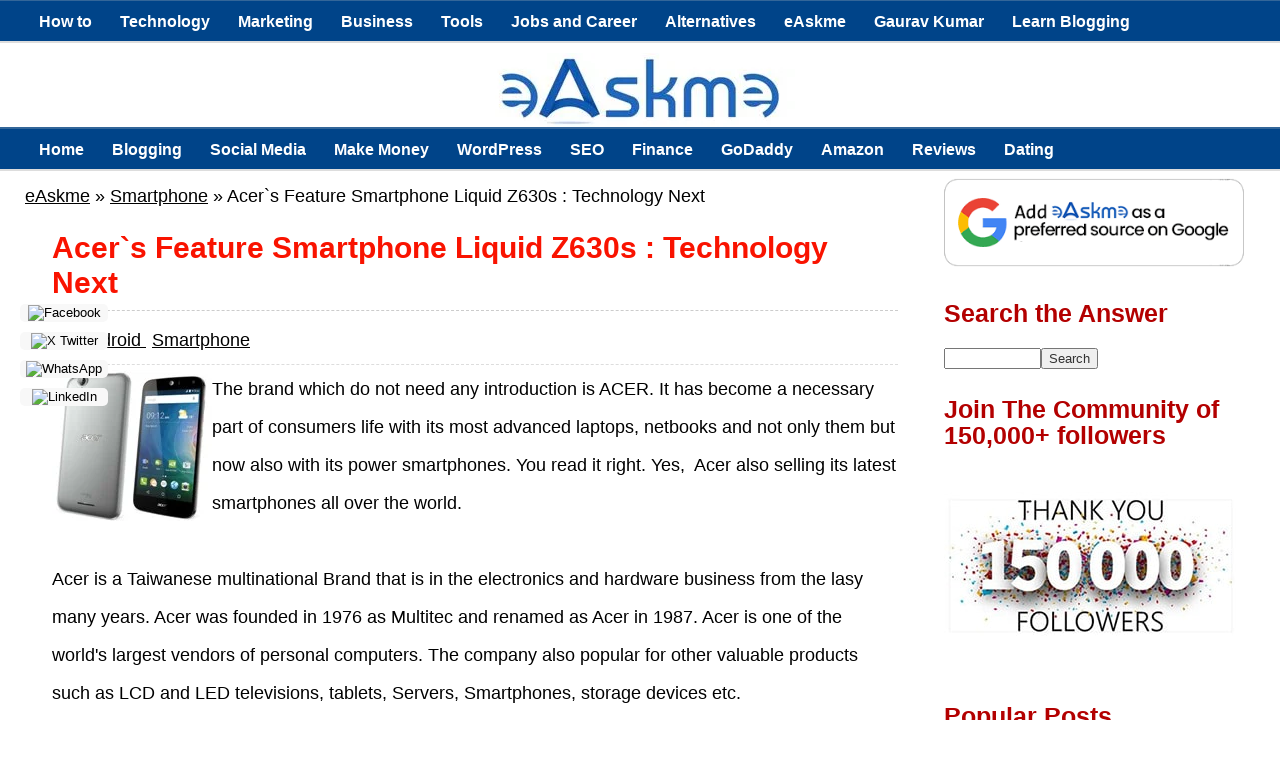

--- FILE ---
content_type: text/html; charset=UTF-8
request_url: https://www.easkme.com/2015/11/acers-feature-smartphone-liquid-z630s.html
body_size: 25266
content:
<!DOCTYPE html>
<html lang='en-US' xmlns='http://www.w3.org/1999/xhtml' xmlns:b='http://www.google.com/2005/gml/b' xmlns:data='http://www.google.com/2005/gml/data' xmlns:expr='http://www.google.com/2005/gml/expr'>
<head>
<!-- ===================== -->
<!-- BASIC META -->
<!-- ===================== -->
<meta charset='UTF-8'/>
<meta content='width=device-width, initial-scale=1' name='viewport'/>
<meta content='index, follow' name='robots'/>
<meta content='c1lpMEJ1U2FNRGNWd29nL3p3aThadz090' name='dmca-site-verification'/>
<meta content='_aXFWdFEFRxt5EXpeR2eU6tGfSwjKDMMN6hHsSa499E' name='google-site-verification'/>
<meta content='abd8581ba06e419f6d80' name='wot-verification'/>
<meta content='mDAU0g3LuS7VI63RJOjvZmxwGJxabKat' name='sa_verification'/>
<link href='https://www.easkme.com' hreflang='en' rel='alternate'/>
<!-- Blogger core head (canonical, post meta description, feeds, etc.) -->
<meta content='text/html; charset=UTF-8' http-equiv='Content-Type'/>
<meta content='blogger' name='generator'/>
<link href='https://www.easkme.com/favicon.ico' rel='icon' type='image/x-icon'/>
<link href='https://www.easkme.com/2015/11/acers-feature-smartphone-liquid-z630s.html' rel='canonical'/>
<link rel="alternate" type="application/atom+xml" title="eAskme | How to : Ask Me Anything : Learn Blogging Online - Atom" href="https://www.easkme.com/feeds/posts/default" />
<link rel="alternate" type="application/rss+xml" title="eAskme | How to : Ask Me Anything : Learn Blogging Online - RSS" href="https://www.easkme.com/feeds/posts/default?alt=rss" />
<link rel="service.post" type="application/atom+xml" title="eAskme | How to : Ask Me Anything : Learn Blogging Online - Atom" href="https://www.blogger.com/feeds/4219251012603890445/posts/default" />

<link rel="alternate" type="application/atom+xml" title="eAskme | How to : Ask Me Anything : Learn Blogging Online - Atom" href="https://www.easkme.com/feeds/8008789917884742100/comments/default" />
<!--Can't find substitution for tag [blog.ieCssRetrofitLinks]-->
<link href='https://blogger.googleusercontent.com/img/b/R29vZ2xl/AVvXsEjEyKkxUHA9FJ_bdkt8dndciPA3DPb_WHS-OYg1ju-afXPrhShGL7eGLPa_zgtJjRXHKXQcSFLisZXKUafrTwgjUphYEmqeijfz3mGPo7rEI45aXQMeUdVBXyEu3ovlJERHt6_PRfF3Nmo/s1600/Acer%2560s+Feature+Smartphone+Liquid+Z630s+tecnology.jpg' rel='image_src'/>
<meta content='https://www.easkme.com/2015/11/acers-feature-smartphone-liquid-z630s.html' property='og:url'/>
<meta content='Acer`s Feature Smartphone Liquid Z630s : Technology Next' property='og:title'/>
<meta content='' property='og:description'/>
<meta content='https://blogger.googleusercontent.com/img/b/R29vZ2xl/AVvXsEjEyKkxUHA9FJ_bdkt8dndciPA3DPb_WHS-OYg1ju-afXPrhShGL7eGLPa_zgtJjRXHKXQcSFLisZXKUafrTwgjUphYEmqeijfz3mGPo7rEI45aXQMeUdVBXyEu3ovlJERHt6_PRfF3Nmo/w1200-h630-p-k-no-nu/Acer%2560s+Feature+Smartphone+Liquid+Z630s+tecnology.jpg' property='og:image'/>
<!-- ===================== -->
<!-- TITLE -->
<!-- ===================== -->
<title>Acer`s Feature Smartphone Liquid Z630s : Technology Next</title>
<!-- ===================== -->
<!-- META DESCRIPTION (NO DUPLICATES) -->
<!-- ===================== -->
<!-- Homepage -->
<!-- Static pages -->
<!-- ===================== -->
<!-- OPEN GRAPH (POSTS ONLY) -->
<!-- ===================== -->
<meta content='Acer`s Feature Smartphone Liquid Z630s : Technology Next' property='og:title'/>
<meta content='https://www.easkme.com/2015/11/acers-feature-smartphone-liquid-z630s.html' property='og:url'/>
<meta content='article' property='og:type'/>
<meta content='eAskme | How to : Ask Me Anything : Learn Blogging Online' property='og:site_name'/>
<meta content='https://blogger.googleusercontent.com/img/b/R29vZ2xl/AVvXsEjEyKkxUHA9FJ_bdkt8dndciPA3DPb_WHS-OYg1ju-afXPrhShGL7eGLPa_zgtJjRXHKXQcSFLisZXKUafrTwgjUphYEmqeijfz3mGPo7rEI45aXQMeUdVBXyEu3ovlJERHt6_PRfF3Nmo/s1600/Acer%2560s+Feature+Smartphone+Liquid+Z630s+tecnology.jpg' property='og:image'/>
<!-- ===================== -->
<!-- TWITTER CARD -->
<!-- ===================== -->
<meta content='https://www.easkme.com/' name='twitter:domain'/>
<meta content='Acer`s Feature Smartphone Liquid Z630s : Technology Next' name='twitter:title'/>
<meta content='summary_large_image' name='twitter:card'/>
<meta content='https://blogger.googleusercontent.com/img/b/R29vZ2xl/AVvXsEjEyKkxUHA9FJ_bdkt8dndciPA3DPb_WHS-OYg1ju-afXPrhShGL7eGLPa_zgtJjRXHKXQcSFLisZXKUafrTwgjUphYEmqeijfz3mGPo7rEI45aXQMeUdVBXyEu3ovlJERHt6_PRfF3Nmo/s1600/Acer%2560s+Feature+Smartphone+Liquid+Z630s+tecnology.jpg' name='twitter:image'/>
<!-- ===================== -->
<!-- CORE WEB VITALS OPTIMIZATION -->
<!-- ===================== -->
<link crossorigin='anonymous' href='https://fonts.gstatic.com' rel='preconnect'/>
<link href='https://www.google-analytics.com' rel='preconnect'/>
<script>
document.addEventListener("DOMContentLoaded", function () {
  document.querySelectorAll("img").forEach(function(img){
    if(!img.hasAttribute("loading")){
      img.setAttribute("loading","lazy");
    }
  });
});
</script>
<!-- ===================== -->
<!-- HOMEPAGE SCHEMA -->
<!-- ===================== -->
<!-- ===================== -->
<!-- POST / ARTICLE SCHEMA -->
<!-- ===================== -->
<script type='application/ld+json'>
{
  "@context": "https://schema.org",
  "@graph": [

    {
      "@type": "Person",
      "@id": "https://www.easkme.com/#author",
      "name": "Gaurav Kumar",
      "url": "https://www.easkme.com/",
      "sameAs": [
        "https://twitter.com/vhowtodo",
        "https://www.linkedin.com/in/thegauravkumar/"
      ]
    },

    {
      "@type": ["BlogPosting","Article"],
      "@id": "https://www.easkme.com/2015/11/acers-feature-smartphone-liquid-z630s.html#blogposting",
      "mainEntityOfPage": {
        "@type": "WebPage",
        "@id": "https://www.easkme.com/2015/11/acers-feature-smartphone-liquid-z630s.html"
      },
      "headline": "Acer`s Feature Smartphone Liquid Z630s : Technology Next",
      "description": "",
      "articleSection": "<!--Can't find substitution for tag [safeLabels]-->",
      "keywords": "<!--Can't find substitution for tag [safeLabels]-->",
      "image": {
        "@type": "ImageObject",
        "url": "https://blogger.googleusercontent.com/img/b/R29vZ2xl/AVvXsEjEyKkxUHA9FJ_bdkt8dndciPA3DPb_WHS-OYg1ju-afXPrhShGL7eGLPa_zgtJjRXHKXQcSFLisZXKUafrTwgjUphYEmqeijfz3mGPo7rEI45aXQMeUdVBXyEu3ovlJERHt6_PRfF3Nmo/s1600/Acer%2560s+Feature+Smartphone+Liquid+Z630s+tecnology.jpg"
      },
      "author": {
        "@id": "https://www.easkme.com/#author"
      },
      "publisher": {
        "@id": "https://www.easkme.com/#organization",
        "name": "eAskme"
      },
      "isPartOf": {
        "@id": "https://www.easkme.com/#website"
      },
      "datePublished": "<!--Can't find substitution for tag [blog.postTimestamp]-->",
      "dateModified": "<!--Can't find substitution for tag [blog.postTimestamp]-->",
      "inLanguage": "en"
    },

    {
      "@type": "BreadcrumbList",
      "@id": "https://www.easkme.com/2015/11/acers-feature-smartphone-liquid-z630s.html#breadcrumb",
      "itemListElement": [
        {
          "@type": "ListItem",
          "position": 1,
          "name": "Home",
          "item": "https://www.easkme.com/"
        },
        {
          "@type": "ListItem",
          "position": 2,
          "name": "Acer`s Feature Smartphone Liquid Z630s : Technology Next",
          "item": "https://www.easkme.com/2015/11/acers-feature-smartphone-liquid-z630s.html"
        }
      ]
    }

  ]
}
</script>
<!-- ===================== -->
<!-- STATIC PAGE SCHEMA -->
<!-- ===================== -->
<!-- ===================== -->
<!-- AMP SUPPORT -->
<!-- ===================== -->

<style type="text/css">
<!-- /*<style id='page-skin-1' type='text/css'><!--
*/
--></style>
<style type='text/css'>
/* Blogger Template */
/*****************************************
reset.css
******************************************/
html, body, div, span, applet, object, iframe,
h1, h2, h3, h4, h5, h6, p, blockquote, pre,
a, abbr, acronym, address, big, cite, code,
del, dfn, em, font, img, ins, kbd, q, s, samp,
small, strike, strong, sub, sup, tt, var,
dl, dt, dd, ol, ul, li,
fieldset, form, label, legend,
table, caption, tbody, tfoot, thead, tr, th, td, figure {margin: 0; padding: 0;}
article,aside,details,figcaption,figure,
footer,header,hgroup,menu,menu1,nav,section {     display:block;}
table {    border-collapse: separate;    border-spacing: 0;}
caption, th, td {    text-align: left;    font-weight: normal;}
q:before, q:after {    content: "";}
sup{    vertical-align: super;    font-size:smaller;}
code{    font-family: 'Courier New', Courier, monospace;    font-size:12px;    color:#272727;}
::selection {  background: rgb(255,255,158);  color: #369;  }
::-moz-selection {  background: rgb(255,255,158);  color: #369;  }
a img{	border: none;}
ol, ul { padding: 10px 0 20px;  margin: 0 0 0 35px;  text-align: left;  }
ol li { list-style-type: decimal;  padding:0 0 5px;  }
ul li { list-style-type: disc;  padding: 0 0 5px;  }
ul ul, ol ol {padding: 0;}
h1, h2, h3, h4, h5, h6 {font-family: 'Helvetica Neue', Arial, serif;}
.post-body h1 { line-height: 30px; font-size: 40px; margin: 10px 0; }
.post-body h2 { font-size: 38px; line-height: 44px; border-bottom: 4px solid #FF0000;padding-bottom: 5px; margin: 10px 0; }
.post-body h3 {
font-size: 26px!important;  padding-bottom: 5px; margin: 10px 0;
background: #E3F0F2;
border: 1px solid #6CC;
background-position: 7px 50%;
padding: 1%;
-moz-border-radius: 4px;
-webkit-border-radius: 4px;
}
.post-body h4 {
font-size: 24px; line-height: 36px; margin: 10px 0;
background: #004489!important;
color: #FCFCFC!important;
padding: 5px 10px;
margin: 20px 0px 10px 0px;
border: 2px dashed #FFF;
font-family: bebasregular, 'Yanone Kaffeesatz', sans-serif;
font-weight: normal;
line-height: 1.25;
text-shadow: 1px 2px 9px #000;
}
.post-body h4 a{
color: #fff;
}
.post-body h5 { font-size: 24px; line-height: 30px; margin: 10px 0;  }
.post-body h6 { font-size: 18px; line-height: 24px; margin: 10px 0;  }
/*****************************************
Global Links CSS
******************************************/
a {
color: #1a0dab;
text-decoration: underline;
}
a:hover {
color: #1a0dab;
text-decoration: none;
}
body{ background-color: #fff; height: 100%; padding: 0; font-family: 'Open+Sans', sans-serif; font-size: 18px; line-height: 38px;}
.clr { clear:both; float:none; }
  #appView .powrMark{display: none !important;}
/*****************************************
Wrappers
******************************************/
.ct-wrapper {position:relative;    max-width:1230px;    margin: 0 auto;  }
.outer-wrapper {    background: #FFF;    position: relative;  margin: 6px 0;   }
.header-wrapper {   border-bottom: 1px solid #369;  display: inline-block;  float: left;  width: 100%;  }
.main-wrapper {    width:100%;  max-width: 900px;  float: left;}
#content {   position: relative;  width: 100%;  float: left;  }
.sidebar-wrapper {  width:300px;  float: right;  border: 1px solid white;  margin: 0px 10px;}
/**** Layout Styling CSS *****/
body#layout .header-wrapper { margin-top: 40px; }
body#layout #header, body#layout .header-right { width: 50%; }
body#layout .outer-wrapper, body#layout .sidebar-wrapper, body#layout .ct-wrapper { margin: 0; padding: 0; }
/*****************************************
Pre Tags
******************************************/
pre{
  background:#AEF8FC;
  padding:5px;
  overflow:auto;
}
pre:hover{
  background:#fff;
  box-shadow:0 0 5px rgba(0,0,0,.2);
}
pre{background:#AEF8FC;padding:5px;}
pre:hover{background:#fff;-webkit-box-shadow:0 0 5px rgba(0,0,0,.2);box-shadow:0 0 5px rgba(0,0,0,.2)}
/*****************************************
Header CSS
******************************************/
#header{ float:left; width: auto; }
#header-inner{margin: 10px 0px 0px; padding: 0;}
#header h1 { color: #FF0000;  font-size: 50px; text-transform: capitalize;  line-height: 50px;  text-shadow: 1px 1px 1px #000000;  }
#header h1 a, #header h1 a:hover {  color: #FF0000;  }
#header p.description{  color: #333;  font-size: 12px;  font-style: italic;  margin: 0 0 0 35px;  padding: 0;  text-transform:capitalize;  }
#header img{background:none; width:auto; height:auto; margin:0 auto;  }
  #Header1_headerimg {
  max-width: 100%;
  height: auto;
}
/***** Header Right CSS *****/
.header-right { float: right; }
.header-right .widget-content {margin-top: 10px; }
  .widget-content a img{border: none; width: 100%; height:auto;}
.post-labels a{color:#000}
/*****************************************
Main Menu CSS
******************************************/
/*-----Responsive Drop Down Menu by MBT ----*/
#menu, #menut{
background: #004489 url() repeat-x;
color: #FFF;
height: 40px;
border-bottom: 2px solid #DDD;
border-top: 1px solid #369;
}
#menu ul,#menu li,  #menut ul, #menut li{margin:0 auto;padding:0 0;list-style:none}
#menu ul, #menut ul{height:45px;width:100%}
#menu li, #menut li{float:left;display:inline;position:relative;font:bold 0.9em Arial;}
#menu a, #menut a{display: block;
line-height: 40px;
padding: 0 14px;
text-decoration: none;
color: #FFF;
}
#menu li a:hover, #menut li a:hover{
color: #E4E4E4;
-webkit-transition: all .1s ease-in-out;
-moz-transition: all .1s ease-in-out;
-ms-transition: all .1s ease-in-out;
-o-transition: all .1s ease-in-out;
transition: all .1s ease-in-out;
background: #191919;
}
#menu input, #menut input{display:none;margin:0 0;padding:0 0;width:80px;height:30px;opacity:0;cursor:pointer}
#menu label, #menut label{font:bold 30px Arial;display:none;width:35px;height:36px;line-height:36px;text-align:center}
#menu label span, #menut label span{font-size:16px;position:absolute;left:35px}
#menu ul.menus, #menut ul.menus{
height: auto;
overflow: hidden;
width: 170px;
background: #191919;
position: absolute;
z-index: 99;
display: none;
}
#menu ul.menus li, #menut ul.menus li{
display: block;
width: 100%;
font:normal 0.8em Arial;
text-transform: none;
text-shadow: none;
border-bottom: 1px dashed #31AFDB;
}
#menu ul.menus a, #menut ul.menus a{
color: #FFF;
line-height: 35px;
}
#menu li:hover ul.menus, #menut li:hover ul.menus{display:block}
#menu ul.menus a:hover, #menut ul.menus a:hover{
background: #414141;
color: #FFF;
-webkit-transition: all .1s ease-in-out;
-moz-transition: all .1s ease-in-out;
-ms-transition: all .1s ease-in-out;
-o-transition: all .1s ease-in-out;
transition: all .1s ease-in-out;
}
@media screen and (max-width: 1140px){
#menu, #menut{position:relative}
#menu ul, #menut ul{background:#111;position:absolute;top:100%;right:0;left:0;z-index:3;height:auto;display:none}
#menu ul.menus, #menut ul.menus{width:100%;position:static;padding-left:20px}
#menu li, #menut li{display:block;float:none;width:auto; font:normal 0.8em Arial;}
#menu input,#menu label, #menut input,#menut label{position:absolute;top:0;left:0;display:block}
#menu input, #menut input{z-index:4}
#menu input:checked + label, #menut input:checked + label{color:white}
#menu input:checked ~ ul, #menut input:checked ~ ul{display:block}
}

/*****************************************
Blog Post CSS
******************************************/
.post{  padding: 5px 3%;  margin: 10px 0;  }
.post-title {   font-size: 30px;  line-height: 35px;  text-decoration:none;  border-bottom: 1px dashed #ccc;  margin: 0 0 10px;  padding: 0 0 10px; color:#f91300; }
.post-title a{text-decoration:none;  color:#B30000;  }
.post-title a:hover{ color: #FF0000; }
.post-body {  font-size:18px;  font-weight: normal;  padding: 0; text-align: justify; margin:0; word-wrap:break-word;  }
.p{text-align: justify !important;}
.post-header {  color: #999999;  font-family: Verdana,Arial,Tahoma,sans-serif;  font-size: 12px;  }
.post-header a {  font-style: italic;  }
.rmlink {  float: right;  line-height: normal;  }
.home-link { display:none;}
#blog-pager-newer-link {display: block;  float: none;  padding: 5px 5px 5px 50px;  text-align: left;}
#blog-pager-newer-link:before { content:"NEXT POST:"; font-size: 10px; letter-spacing: 2px;}
#blog-pager-older-link {display: block;  float: none;  padding: 5px 5px 5px 50px;  text-align: left;}
#blog-pager-older-link:before { content:"PREVIOUS POST:"; font-size: 10px; letter-spacing: 2px;}
#blog-pager { border-top: 1px solid #eee; padding: 2em 0; margin: 0; font-size: 16px; line-height: normal; }
.showpageOf {  display:none;  }
.showpageNum a, .showpage a { margin:0 4px; }
.showpagePoint { margin: 0 2px 0 0; }
/*****************************************
Post Highlighter CSS
******************************************/
blockquote {
margin:0px 0px 0px 0px;padding:10px;
background: #ffffa0;
border: 1px solid #e5e597;
}
/*****************************************
Custom Widget CSS
******************************************/
/***** Optin Form CSS *****/
.opt-in .inner {  background: url("https://blogger.googleusercontent.com/img/b/R29vZ2xl/AVvXsEgM_9UAMWzR0MQYoFB9NCwfaIpexbmpHN-Abto68YeU4jnGlw0RgzAah1n62TZSZIXAbFu-VHucOrx2vDmQM3Ny-TwVtwOd0eHovWhrhFDt4k4Rc1eEuJbYHNxb0kFXksxOptCXZiV-4lla/s1600/home-bg.png") repeat scroll 0 0 transparent;  padding: 35px 0;  font-style: italic;  color: #ccc;  text-shadow: 0 1px 1px #000000;  }
.opt-in .inner h4 {  font-size: 28px;  margin-bottom: 10px;  font-style: normal;  color: #fff;  line-height: normal;  }
.opt-in .inner a {  border-bottom: 1px solid #DDDDDD;  color: #DDDDDD;  }
.opt-in .inner a:hover {  border-bottom: 1px dashed #DDDDDD;  }
.opt-in .opt-in-wrap {  margin-right: 40%; }
.opt-in .info {  float: left;  width: 100%;  }
.opt-in .signup-form {  background: rgba(0, 0, 0, 0.25);  border: 5px solid rgba(0, 0, 0, 0.25);  float: right;  font-size: 16px;   width: 35%;  text-align: center;  }
.opt-in .signup-form .form-inner {  font-size: 16px;    margin: 35px;  }
/***** Popular Post *****/
.popular-posts ul {  padding-left: 0;  }
.popular-posts ul li {  border-bottom: 1px dashed #ccc;  list-style: none outside none !important;  margin-left: 0 !important;  overflow: hidden;  padding: 10px 0 !important;}
.popular-posts ul li:hover {  padding-left: 10px !important;  }
.sidebar-wrapper .popular-posts ul li:hover {  background: #f0f0f0;  }
.PopularPosts .item-thumbnail img {  display: block;  float: left;  height: 50px;  margin-right: 8px;  width: 50px;  }

/***** Form CSS *****/
input {  color: #333; font-family: 'Open Sans', sans-serif, Georgia, "Times New Roman", Times;  margin-top: 10px;  }
 select, textarea {  -moz-box-shadow: inset 0 1px 2px 1px #eee;  -webkit-box-shadow: inset 0 1px 2px 1px #eee;  background: #fff;  border: 1px solid #bbb;  box-shadow: inset 0 1px 1px 1px #eee;  color: #bbb;  font-family: Verdana, Arial, Tahoma, sans-serif;  font-size: 12px;  margin: 0 2px 0 0;  padding: 12px 15px;  text-transform: uppercase;  vertical-align: middle;  }
textarea {  color: #333;  font-family: 'Open+Sans', sans-serif;, Georgia, "Times New Roman", Times;  font-size: 12px;  text-transform: none;  }
#subbox {
background: url("https://blogger.googleusercontent.com/img/b/R29vZ2xl/AVvXsEgKgFDHy92SK3kJuGmNsn9U2zJABhYzCTq2KvzUp-qGd6amJipqppBdF3TRLyst7EPjG1X7-NQYSlKgrist_OQvhfkloG1mwRksZV1Ug-cO-FeOatzxGYPNDQ4UAyyYxVreP1qD1Wc3kVYG/s1600/email-icon.png") no-repeat scroll 16px 15px #FFFFFF;
border: none;
box-shadow: 0 1px 1px 1px #EEEEEE inset;
color: #BBBBBB;
font-family: Verdana,Arial,Tahoma,sans-serif;
font-size: 12px;
padding: 14px 15px 14px 45px;
text-transform: uppercase;
width: 160px;
}
/***** Button CSS *****/
.rmlink a, .showpageNum a, .showpage a, .showpagePoint {
background: #1a0dab;
border-width: 1px;  border-style: solid; text-shadow: 0 1px 0 #1d4a5f;  -webkit-box-shadow: inset 0 1px 0 #78afce;  -moz-box-shadow: inset 0 1px 0 #78afce;  box-shadow: inset 0 1px 0 #78afce;
-moz-border-radius: 3px;  -webkit-border-radius: 3px;  border-radius: 3px;  color: #fff;  cursor: pointer;  font-family: Verdana, Arial, Tahoma, sans-serif;  font-size: 11px;  font-weight: bold;  padding: 12px 15px;  text-decoration: none;  text-transform: uppercase;  display: inline-block;  }
input:hover[type="button"],
input:hover[type="submit"], .rmlink a:hover, .showpageNum a:hover, .showpage a:hover, .showpagePoint {
background: #1a0dab;
color: #fff;    text-decoration: none;  }
/***** Profile Widget CSS *****/
.Profile img { border:1px solid #cecece; background:#fff; float:left; margin:5px 10px 5px 0; padding:5px;  -webkit-border-radius: 50px;	-moz-border-radius: 50px;	border-radius: 50px; }
.profile-data { color:#999999; font:bold 20px/1.6em Arial,Helvetica,Tahoma,sans-serif; font-variant:small-caps; margin:0; text-transform:capitalize;}
.profile-datablock { margin:0.5em 0;}
.profile-textblock { line-height:1.6em; margin:0.5em 0;}
a.profile-link { clear:both; display:block; font:80% monospace; padding:10px 0; text-align:center; text-transform:capitalize;}
/*****************************************
Sidebar CSS
******************************************/
.sidebar{  margin: 0;  padding: 0;  display: block;  }
.sidebar h2 {font-size: 25px;  font-weight: bold;  margin-bottom: 12px;  text-transform: none; color:#B30000;  }
.sidebar .widget{  clear: both;  font-size: 16px;  line-height: 26px;  margin-bottom: 25px;  }
.sidebar ul{ margin:0; padding:0; list-style:none; }
.sidebar li{  margin: 0 0 0 15px;  padding: 0 0 5px;  text-transform: capitalize;  }
/*****************************************
Footer Top
******************************************/
.footer-top {  border-top:1px solid #555;   padding: 15px;   background: #004489;  text-shadow: 1px 1px #000000;  color: #999;  font-size: 90%;  }
.footer-top .attribution{  float:right;  }
.footer-top .attribution a { font-style: italic; }
#footer a, .footer-top a { text-decoration:none; color: #fff;  }
#footer a:hover, .footer-top a:hover {text-decoration:underline;  color: #D4D4D4;  }
/*****************************************
Back to top
******************************************/
#backtotop { float:right; background:url(https://blogger.googleusercontent.com/img/b/R29vZ2xl/AVvXsEh5B225rmOrSmBzUnG4sJ_CNgXu-SNs0wd5uW3YWwzEl73qXeJKNZpUAG1uYZC2v3Thnlz0MUF3DpWwZ3jv1Vc3ThANkMl8fIQRYQauput_NPbNmIoD6v67KgKYwdTvrOfQgI61ChTscbhM/s1600/back-top.png) no-repeat right; padding-right:26px; }
#backtotop  a, #backtotop  a:hover {text-decoration:none; display:block; }
#backtotop p { color:#fff; text-shadow: 1px 1px 1px #000; margin-top:0px; }
/*****************************************
Footer CSS
******************************************/
#footer {  background:#2075bf; border-bottom: 1px solid #222222;  width: 100%; color: #fff; }
.footer {  float: left;  width: 25%;  }
.footer h2 {
font-size: 19px;
letter-spacing: 1px;
color: #FFF;
background: url(https://blogger.googleusercontent.com/img/b/R29vZ2xl/AVvXsEinJOz6jYoZLo78X2ttI9pgxpp-5S1FBUnFdyr-6_QGaRxadySRpmD3rdZ-Ngj_kzz1xm136d0n_RObvgI1Qvh9AREMV5JUwGgo04uia_942OZM_ValiEX1UKaKYm4BuGJXAsgy1q0Ov7Bj/s1600/footer-line.png) repeat-x bottom;
padding-bottom: 6px;
margin-bottom: 20px;
font-family: 'Yanone Kaffeesatz', sans-serif;
text-transform: uppercase;
border: 0px !important;
}
.footer .widget{  clear: both;  font-size: 16px;  line-height: 26px;  margin: 15px 25px 25px;  }
.footer ul{ margin:0; padding:0; list-style:none; }
.footer li{  margin: 0 0 0 15px;  padding: 0 0 5px;  text-transform: capitalize;  }
.footer-credits {  border-top:1px solid #555;   padding: 15px;   background: #004489;  color: #fff;  font-size: 80%;  }
.footer-credits .attribution{  float:right;  }
.footer-credits .attribution a { font-style: italic; }

#footer a, .footer-credits a {text-decoration:none;   color: #fff;  }
#footer a:hover, .footer-credits a:hover {text-decoration:underline;}
/*****************************************
Comments CSS
******************************************/
.comments {  padding-top: 30px;  clear:both;  margin: 0 0 0 20px;  }
.comments h4 {  font-size: 25px;  line-height: 30px;  padding: 0;  text-transform: capitalize;  }
#comments-block .avatar-image-container.avatar-stock img{  border-width:0;  padding:1px;  }
#comments-block .avatar-image-container{    height:37px;    left:-45px;    position:absolute;    width:37px;  }
#comments-block.avatar-comment-indent{  margin-left:45px;  position:relative;  }
#comments-block.avatar-comment-indent dd{  margin-left:0;  }
iframe.avatar-hovercard-iframe{  border:0 none;  padding:0;  width:25em;  height:9.4em;  margin:.5em;  }
.comments .comments-content{  margin-bottom:16px;  }
.comments .continue, .comments .comment .comment-actions {  display: block;  text-align: right;  }
.comments .continue a, .comments .comment .comment-actions a{  padding: 0 7px;  font-family: 'Bree Serif', serif; }
.comments .continue a:hover, .comments .comment .comment-actions a:hover{  text-decoration: none;  }
.comments .comments-content .comment-thread ol{  margin:20px 0 0 -10px;  overflow:hidden;}
.comments .comments-content .inline-thread{    padding:0;}
.comments .comments-content .comment-thread:empty{    display:none}
.comments .comments-content .comment-replies{    margin-left:0px;margin-top:0px;}
.comments .comments-content .comment:first-child{padding-top:4px}
.comments .comments-content .comment:last-child {border-bottom: 1px solid #DDDDDD;  padding-bottom:0;  }
.comments .comments-content .comment-body{position:relative}
.comments .comments-content .user a {   font-style: normal;  font-weight: bold;  text-transform: capitalize; }
.comments .comments-content .icon.blog-author {display:inline-block;height:18px;margin:0 0 -4px 6px;width:18px}
.comments .comments-content .datetime {  display: block;  line-height: 21px; margin-left: 0px;  }
.comments .comments-content .datetime a {  color: #333;  font-size: 14px;  }
.comments .comments-content .datetime a:hover {  text-decoration:none; }
.comments .comments-content .comment-header {  margin: 0;  min-height: 40px;  padding: 10px;   position: relative;  }
.comments .comments-content .comment-content{  margin: 0;  padding: 0 10px 10px 10px;  position: relative;  }
.comments .comments-content .owner-actions {position:absolute;right:0;top:0}
.comments .comments-replybox { border:none;height:250px;width:100%}
.comments .comment-replybox-single { margin-left:4px;margin-top:5px}
.comments .comment-replybox-thread {  margin: 5px 0 5px 15px;  }
.comments .comments-content .loadmore a { display:block;padding:10px 16px;text-align:center}
.comments .thread-toggle { cursor:pointer;display:none;}
.comments .continue{   float: right;  cursor:pointer;  display:inline-block;  }
.comments .continue a{  display:block;  font-weight: normal;  margin: 0 15px 0 0;  }
.comments .comments-content .loadmore{cursor:pointer;margin-top:3em;max-height:3em}
.comments .comments-content .loadmore.loaded{max-height:0;opacity:0;overflow:hidden}
.comments .thread-chrome.thread-collapsed{display:none}
.comments .thread-toggle .thread-arrow{display:inline-block;height:6px;margin:.3em;overflow:visible;padding-right:4px;width:7px}
.comments .thread-expanded .thread-arrow{background:url("[data-uri]") no-repeat scroll 0 0 transparent}
.comments .thread-collapsed .thread-arrow{background:url("[data-uri]") no-repeat scroll 0 0 transparent}
.comments .avatar-image-container {  float: right;  padding: 0;  margin: 0;  max-height:55px;  width:55px;  }
.comments .avatar-image-container img {  display: block;  max-width: 55px;  width: 55px;  border-radius: 27.5px;  -moz-border-radius: 27.5px;  -o-border-radius: 27.5px;  -webkit-border-radius: 27.5px;  }
.comments .comment-block {  margin-left: 0px;  position: relative;  }
.comments .comments-content .comment {  background: #fff;  border: 1px solid #DDDDDD;  list-style: none outside none;  margin: 0 25px 15px 10px;  padding: 10px !important; }
.comments .comments-content .comment:nth-child(even) {  background: #F9F9F9;  }
/*****************************************
Responsive styles
******************************************/
@media screen and (max-width: 1600px) {
#header, .header-right { float: none; text-align: center; width: 100%; }
.header-right .widget-content { margin: 0; }
}
  .widget-content a{color: #B30000;}
@media screen and (max-width: 960px) {
.main-wrapper, .opt-in .opt-in-wrap{    margin-right:0;    width:100%;  }
.sidebar-wrapper{  float: left; width: auto;}
.nav-menu ul { text-align: center; }
.nav-menu ul li { float: none; }
.opt-in .inner .ct-wrapper {  padding: 0 48px; }
.opt-in .info {  text-align: center;   }
.opt-in .signup-form {  margin-top: 30px;  width: 95%;  float: left;  }
#subbox {  width: 60%;  }
}
@media screen and (max-width: 768px){
#header p.description { margin: 0; }
.header-right { display: none; }
#comment-editor { margin:10px; }
.footer { width: 50%; }
}
@media screen and (max-width: 550px){
#header img { width:100%; }
.opt-in .inner .ct-wrapper {  padding: 0 10px; }
.footer { width: 100%; }
}
@media screen and (max-width: 420px){
.comments .comments-content .datetime{    display:block;    float:none;    }
.comments .comments-content .comment-header {    height:70px;    }
.footer { width: 100%; }
}
@media screen and (max-width: 320px){
.footer { width: 100%; }
.ct-wrapper{ padding:0; }
.post-body img{  max-width: 230px; max-width: 100%;   height: auto; }
.comments .comments-content .comment-replies {    margin-left: 0;    }

}
/*****************************************
Hiding Header Date and Feed Links
******************************************/
h2.date-header{display:none;}
/* ATB Code For Author Box */
.about-author {
width : 98%;
overflow : hidden;
margin:10px 0px;
border:0px;
}
  
  .about-author-title {
  font-weight: 700;
  font-size: 0.9rem;
  margin-bottom: 8px;
}

.about-author img {
width:70px;
padding:3px;
border:1px solid #ddd;
margin:0px 5px 0px 0px;
}
.about-author h6{
font-family: verdana !important;
font-size: 150% !important;
margin: 9px 0px !important;
color: #111 !important;
border-bottom: 2px solid #111 !important;
border-top: 0px !important;
}
.about-author p {
margin:0px;
text-align:justify;
color:#111;
}
/* Hreview Plugin */
.tth_box_right {
float: right;
margin: 0 0 10px 10px;
}
.tth_rating_container_default {
border: 1px solid #E0E0E0;
border-radius: 3px 3px 3px 3px;
font-size: 14px;
line-height: 20px;
width: 300px;
font-family: georgia;
}
#content_box #content .format_text {
color: #000000;
font-family: georgia;
}
#tth_rating {
background: none repeat scroll 0 0 #F6F6F6;
border: 2px solid white;
border-radius: 3px 3px 3px 3px;
clear: both;
overflow: hidden;
padding: 10px;
}
#tth_rating .review_screenshot {
display: block;
margin: 10px auto;
}
#tth_rating div.hr {
background: none repeat scroll 0 0 #E0E0E0;
height: 1px;
margin: 5px 0;
}
#tth_rating dd {
margin-bottom: 0 !important;
margin-left: 15px;
}
#tth_rating dt, #tth_rating dd {
float: left;
font-weight: normal;
}
.format_text dd {
margin-bottom: 1.5em;
}
.result {
text-indent: -9999px;
}
.tth_rating {
background: url("https://blogger.googleusercontent.com/img/b/R29vZ2xl/AVvXsEhJR88RZfmzSQHMrNj0J-B6Hiie-9bJ_fAE8noixH8AemN28eRyZSNhDhukzcaRl-LtzvgkGSGdItwRgkjy3xR7akirLbwNMqDm5flZ8tIVSMJMzyRaFB8pUp7JyelqY4fzP7zJe_xnVOs/s320/stars.png") repeat-x scroll 0 -16px transparent;
height: 16px;
position: relative;
width: 80px;
}
.tth_rating .result {
background: url("https://blogger.googleusercontent.com/img/b/R29vZ2xl/AVvXsEhJR88RZfmzSQHMrNj0J-B6Hiie-9bJ_fAE8noixH8AemN28eRyZSNhDhukzcaRl-LtzvgkGSGdItwRgkjy3xR7akirLbwNMqDm5flZ8tIVSMJMzyRaFB8pUp7JyelqY4fzP7zJe_xnVOs/s320/stars.png") repeat-x scroll 0 0 transparent;
height: 16px;
left: 0;
position: absolute;
text-indent: -9999px;
top: 0;
z-index: 102;
}
.ar_button {
background: url("https://blogger.googleusercontent.com/img/b/R29vZ2xl/AVvXsEg0YUIVv2iVqi0X1_svmJKCPeAGDm5lXBajirKQyUwAhwfuML3HrgDDRkD2ZvU__JkNe4pwL2mF1lm54-5RxSH6J5q6yPDoYgRYX3zkjt1xth-w-CCgAnFZP14l9HRtH9bobHn3ix6IcK8/s320/bg_button.png") repeat-x scroll center bottom #777777;
border: medium none;
border-radius: 3px 3px 3px 3px;
color: #FFFFFF !important;
cursor: pointer;
display: inline;
font-weight: bold;
padding: 5px 10px;
text-decoration: none !important;
text-shadow: 1px 1px #666666;
}
.ar_button:hover {
background-position: 0 center;
}
.ar_button:active {
background-position: 0 top;
padding: 6px 10px 4px;
position: relative;
top: 1px;
}
.ar_button.ar_red {
background-color: #E50000;
}
#tth_rating dl {
margin-top: 1px;
}
/* The three buttons sizes */
.button.big { font-size:30px;}
.button.medium { font-size:18px;}
.button.small { font-size:13px;}
/* BlueButton */
.blue.button{
color:#0f4b6d !important;
border:1px solid #84acc3 !important;
background-color: #48b5f2;
background-image: url('https://blogger.googleusercontent.com/img/b/R29vZ2xl/AVvXsEgfX8V1SHcEKCkWJ7fZP1ouml03nmg_OVl2pvEkpyE_dS4bPitjOgwlrUIvIOLcJo2VuvMkieoq4vxpHgeDOBfCSD8pMZqatYzE5P-q5M3H96Pelfgseh82pV36npxXpAcRbkIWCytscSDp/s144/button_bg.png'), url('https://blogger.googleusercontent.com/img/b/R29vZ2xl/AVvXsEgfX8V1SHcEKCkWJ7fZP1ouml03nmg_OVl2pvEkpyE_dS4bPitjOgwlrUIvIOLcJo2VuvMkieoq4vxpHgeDOBfCSD8pMZqatYzE5P-q5M3H96Pelfgseh82pV36npxXpAcRbkIWCytscSDp/s144/button_bg.png'),
-moz-radial-gradient( center bottom, circle,
rgba(89,208,244,1) 0,rgba(89,208,244,0) 100px),
-moz-linear-gradient(#4fbbf7, #3faeeb);
background-image: url('https://blogger.googleusercontent.com/img/b/R29vZ2xl/AVvXsEgfX8V1SHcEKCkWJ7fZP1ouml03nmg_OVl2pvEkpyE_dS4bPitjOgwlrUIvIOLcJo2VuvMkieoq4vxpHgeDOBfCSD8pMZqatYzE5P-q5M3H96Pelfgseh82pV36npxXpAcRbkIWCytscSDp/s144/button_bg.png'), url('https://blogger.googleusercontent.com/img/b/R29vZ2xl/AVvXsEgfX8V1SHcEKCkWJ7fZP1ouml03nmg_OVl2pvEkpyE_dS4bPitjOgwlrUIvIOLcJo2VuvMkieoq4vxpHgeDOBfCSD8pMZqatYzE5P-q5M3H96Pelfgseh82pV36npxXpAcRbkIWCytscSDp/s144/button_bg.png'),
-webkit-gradient( radial, 50% 100%, 0, 50% 100%, 100,
from(rgba(89,208,244,1)), to(rgba(89,208,244,0))),
-webkit-gradient(linear, 0% 0%, 0% 100%, from(#4fbbf7), to(#3faeeb));
}
.blue.button:hover{
background-color:#63c7fe;
background-image: url('https://blogger.googleusercontent.com/img/b/R29vZ2xl/AVvXsEgfX8V1SHcEKCkWJ7fZP1ouml03nmg_OVl2pvEkpyE_dS4bPitjOgwlrUIvIOLcJo2VuvMkieoq4vxpHgeDOBfCSD8pMZqatYzE5P-q5M3H96Pelfgseh82pV36npxXpAcRbkIWCytscSDp/s144/button_bg.png'), url('https://blogger.googleusercontent.com/img/b/R29vZ2xl/AVvXsEgfX8V1SHcEKCkWJ7fZP1ouml03nmg_OVl2pvEkpyE_dS4bPitjOgwlrUIvIOLcJo2VuvMkieoq4vxpHgeDOBfCSD8pMZqatYzE5P-q5M3H96Pelfgseh82pV36npxXpAcRbkIWCytscSDp/s144/button_bg.png'),
-moz-radial-gradient( center bottom, circle,
rgba(109,217,250,1) 0,rgba(109,217,250,0) 100px),
-moz-linear-gradient(#63c7fe, #58bef7);
background-image: url('https://blogger.googleusercontent.com/img/b/R29vZ2xl/AVvXsEgfX8V1SHcEKCkWJ7fZP1ouml03nmg_OVl2pvEkpyE_dS4bPitjOgwlrUIvIOLcJo2VuvMkieoq4vxpHgeDOBfCSD8pMZqatYzE5P-q5M3H96Pelfgseh82pV36npxXpAcRbkIWCytscSDp/s144/button_bg.png'), url('https://blogger.googleusercontent.com/img/b/R29vZ2xl/AVvXsEgfX8V1SHcEKCkWJ7fZP1ouml03nmg_OVl2pvEkpyE_dS4bPitjOgwlrUIvIOLcJo2VuvMkieoq4vxpHgeDOBfCSD8pMZqatYzE5P-q5M3H96Pelfgseh82pV36npxXpAcRbkIWCytscSDp/s144/button_bg.png'),
-webkit-gradient( radial, 50% 100%, 0, 50% 100%, 100,
from(rgba(109,217,250,1)), to(rgba(109,217,250,0))),
-webkit-gradient(linear, 0% 0%, 0% 100%, from(#63c7fe), to(#58bef7));
}
/* Green Button */
.green.button{
color:#345903 !important;
border:1px solid #96a37b !important;
background-color: #79be1e;
background-image:url('https://blogger.googleusercontent.com/img/b/R29vZ2xl/AVvXsEgfX8V1SHcEKCkWJ7fZP1ouml03nmg_OVl2pvEkpyE_dS4bPitjOgwlrUIvIOLcJo2VuvMkieoq4vxpHgeDOBfCSD8pMZqatYzE5P-q5M3H96Pelfgseh82pV36npxXpAcRbkIWCytscSDp/s144/button_bg.png'), url('https://blogger.googleusercontent.com/img/b/R29vZ2xl/AVvXsEgfX8V1SHcEKCkWJ7fZP1ouml03nmg_OVl2pvEkpyE_dS4bPitjOgwlrUIvIOLcJo2VuvMkieoq4vxpHgeDOBfCSD8pMZqatYzE5P-q5M3H96Pelfgseh82pV36npxXpAcRbkIWCytscSDp/s144/button_bg.png'), -moz-radial-gradient(center bottom, circle, rgba(162,211,30,1) 0,rgba(162,211,30,0) 100px),-moz-linear-gradient(#82cc27, #74b317);
background-image:url('https://blogger.googleusercontent.com/img/b/R29vZ2xl/AVvXsEgfX8V1SHcEKCkWJ7fZP1ouml03nmg_OVl2pvEkpyE_dS4bPitjOgwlrUIvIOLcJo2VuvMkieoq4vxpHgeDOBfCSD8pMZqatYzE5P-q5M3H96Pelfgseh82pV36npxXpAcRbkIWCytscSDp/s144/button_bg.png'), url('https://blogger.googleusercontent.com/img/b/R29vZ2xl/AVvXsEgfX8V1SHcEKCkWJ7fZP1ouml03nmg_OVl2pvEkpyE_dS4bPitjOgwlrUIvIOLcJo2VuvMkieoq4vxpHgeDOBfCSD8pMZqatYzE5P-q5M3H96Pelfgseh82pV36npxXpAcRbkIWCytscSDp/s144/button_bg.png'), -webkit-gradient(radial, 50% 100%, 0, 50% 100%, 100, from(rgba(162,211,30,1)), to(rgba(162,211,30,0))),-webkit-gradient(linear, 0% 0%, 0% 100%, from(#82cc27), to(#74b317));
}
.green.button:hover{
background-color:#89d228;
background-image:url('https://blogger.googleusercontent.com/img/b/R29vZ2xl/AVvXsEgfX8V1SHcEKCkWJ7fZP1ouml03nmg_OVl2pvEkpyE_dS4bPitjOgwlrUIvIOLcJo2VuvMkieoq4vxpHgeDOBfCSD8pMZqatYzE5P-q5M3H96Pelfgseh82pV36npxXpAcRbkIWCytscSDp/s144/button_bg.png'), url('https://blogger.googleusercontent.com/img/b/R29vZ2xl/AVvXsEgfX8V1SHcEKCkWJ7fZP1ouml03nmg_OVl2pvEkpyE_dS4bPitjOgwlrUIvIOLcJo2VuvMkieoq4vxpHgeDOBfCSD8pMZqatYzE5P-q5M3H96Pelfgseh82pV36npxXpAcRbkIWCytscSDp/s144/button_bg.png'), -moz-radial-gradient(center bottom, circle, rgba(183,229,45,1) 0,rgba(183,229,45,0) 100px),-moz-linear-gradient(#90de31, #7fc01e);
background-image:url('https://blogger.googleusercontent.com/img/b/R29vZ2xl/AVvXsEgfX8V1SHcEKCkWJ7fZP1ouml03nmg_OVl2pvEkpyE_dS4bPitjOgwlrUIvIOLcJo2VuvMkieoq4vxpHgeDOBfCSD8pMZqatYzE5P-q5M3H96Pelfgseh82pV36npxXpAcRbkIWCytscSDp/s144/button_bg.png'), url('https://blogger.googleusercontent.com/img/b/R29vZ2xl/AVvXsEgfX8V1SHcEKCkWJ7fZP1ouml03nmg_OVl2pvEkpyE_dS4bPitjOgwlrUIvIOLcJo2VuvMkieoq4vxpHgeDOBfCSD8pMZqatYzE5P-q5M3H96Pelfgseh82pV36npxXpAcRbkIWCytscSDp/s144/button_bg.png'), -webkit-gradient(radial, 50% 100%, 0, 50% 100%, 100, from(rgba(183,229,45,1)), to(rgba(183,229,45,0))),-webkit-gradient(linear, 0% 0%, 0% 100%, from(#90de31), to(#7fc01e));
}
/* Orange Button */
.orange.button{
color:#693e0a !important;
border:1px solid #bea280 !important;
background-color: #e38d27;
background-image:url('https://blogger.googleusercontent.com/img/b/R29vZ2xl/AVvXsEgfX8V1SHcEKCkWJ7fZP1ouml03nmg_OVl2pvEkpyE_dS4bPitjOgwlrUIvIOLcJo2VuvMkieoq4vxpHgeDOBfCSD8pMZqatYzE5P-q5M3H96Pelfgseh82pV36npxXpAcRbkIWCytscSDp/s144/button_bg.png'), url('https://blogger.googleusercontent.com/img/b/R29vZ2xl/AVvXsEgfX8V1SHcEKCkWJ7fZP1ouml03nmg_OVl2pvEkpyE_dS4bPitjOgwlrUIvIOLcJo2VuvMkieoq4vxpHgeDOBfCSD8pMZqatYzE5P-q5M3H96Pelfgseh82pV36npxXpAcRbkIWCytscSDp/s144/button_bg.png'), -moz-radial-gradient(center bottom, circle, rgba(232,189,45,1) 0,rgba(232,189,45,0) 100px),-moz-linear-gradient(#f1982f, #d4821f);
background-image:url('https://blogger.googleusercontent.com/img/b/R29vZ2xl/AVvXsEgfX8V1SHcEKCkWJ7fZP1ouml03nmg_OVl2pvEkpyE_dS4bPitjOgwlrUIvIOLcJo2VuvMkieoq4vxpHgeDOBfCSD8pMZqatYzE5P-q5M3H96Pelfgseh82pV36npxXpAcRbkIWCytscSDp/s144/button_bg.png'), url('https://blogger.googleusercontent.com/img/b/R29vZ2xl/AVvXsEgfX8V1SHcEKCkWJ7fZP1ouml03nmg_OVl2pvEkpyE_dS4bPitjOgwlrUIvIOLcJo2VuvMkieoq4vxpHgeDOBfCSD8pMZqatYzE5P-q5M3H96Pelfgseh82pV36npxXpAcRbkIWCytscSDp/s144/button_bg.png'), -webkit-gradient(radial, 50% 100%, 0, 50% 100%, 100, from(rgba(232,189,45,1)), to(rgba(232,189,45,0))),-webkit-gradient(linear, 0% 0%, 0% 100%, from(#f1982f), to(#d4821f));
}
.orange.button:hover{
background-color:#ec9732;
background-image:url('https://blogger.googleusercontent.com/img/b/R29vZ2xl/AVvXsEgfX8V1SHcEKCkWJ7fZP1ouml03nmg_OVl2pvEkpyE_dS4bPitjOgwlrUIvIOLcJo2VuvMkieoq4vxpHgeDOBfCSD8pMZqatYzE5P-q5M3H96Pelfgseh82pV36npxXpAcRbkIWCytscSDp/s144/button_bg.png'), url('https://blogger.googleusercontent.com/img/b/R29vZ2xl/AVvXsEgfX8V1SHcEKCkWJ7fZP1ouml03nmg_OVl2pvEkpyE_dS4bPitjOgwlrUIvIOLcJo2VuvMkieoq4vxpHgeDOBfCSD8pMZqatYzE5P-q5M3H96Pelfgseh82pV36npxXpAcRbkIWCytscSDp/s144/button_bg.png'), -moz-radial-gradient(center bottom, circle, rgba(241,192,52,1) 0,rgba(241,192,52,0) 100px),-moz-linear-gradient(#f9a746, #e18f2b);
background-image:url('https://blogger.googleusercontent.com/img/b/R29vZ2xl/AVvXsEgfX8V1SHcEKCkWJ7fZP1ouml03nmg_OVl2pvEkpyE_dS4bPitjOgwlrUIvIOLcJo2VuvMkieoq4vxpHgeDOBfCSD8pMZqatYzE5P-q5M3H96Pelfgseh82pV36npxXpAcRbkIWCytscSDp/s144/button_bg.png'), url('https://blogger.googleusercontent.com/img/b/R29vZ2xl/AVvXsEgfX8V1SHcEKCkWJ7fZP1ouml03nmg_OVl2pvEkpyE_dS4bPitjOgwlrUIvIOLcJo2VuvMkieoq4vxpHgeDOBfCSD8pMZqatYzE5P-q5M3H96Pelfgseh82pV36npxXpAcRbkIWCytscSDp/s144/button_bg.png'), -webkit-gradient(radial, 50% 100%, 0, 50% 100%, 100, from(rgba(241,192,52,1)), to(rgba(241,192,52,0))),-webkit-gradient(linear, 0% 0%, 0% 100%, from(#f9a746), to(#e18f2b));
}
/* Orange Button */
.gray.button{
color:#525252 !important;
border:1px solid #a5a5a5 !important;
background-color: #a9adb1;
background-image:url('https://blogger.googleusercontent.com/img/b/R29vZ2xl/AVvXsEgfX8V1SHcEKCkWJ7fZP1ouml03nmg_OVl2pvEkpyE_dS4bPitjOgwlrUIvIOLcJo2VuvMkieoq4vxpHgeDOBfCSD8pMZqatYzE5P-q5M3H96Pelfgseh82pV36npxXpAcRbkIWCytscSDp/s144/button_bg.png'), url('https://blogger.googleusercontent.com/img/b/R29vZ2xl/AVvXsEgfX8V1SHcEKCkWJ7fZP1ouml03nmg_OVl2pvEkpyE_dS4bPitjOgwlrUIvIOLcJo2VuvMkieoq4vxpHgeDOBfCSD8pMZqatYzE5P-q5M3H96Pelfgseh82pV36npxXpAcRbkIWCytscSDp/s144/button_bg.png'), -moz-radial-gradient(center bottom, circle, rgba(197,199,202,1) 0,rgba(197,199,202,0) 100px),-moz-linear-gradient(#c5c7ca, #92989c);
background-image:url('https://blogger.googleusercontent.com/img/b/R29vZ2xl/AVvXsEgfX8V1SHcEKCkWJ7fZP1ouml03nmg_OVl2pvEkpyE_dS4bPitjOgwlrUIvIOLcJo2VuvMkieoq4vxpHgeDOBfCSD8pMZqatYzE5P-q5M3H96Pelfgseh82pV36npxXpAcRbkIWCytscSDp/s144/button_bg.png'), url('https://blogger.googleusercontent.com/img/b/R29vZ2xl/AVvXsEgfX8V1SHcEKCkWJ7fZP1ouml03nmg_OVl2pvEkpyE_dS4bPitjOgwlrUIvIOLcJo2VuvMkieoq4vxpHgeDOBfCSD8pMZqatYzE5P-q5M3H96Pelfgseh82pV36npxXpAcRbkIWCytscSDp/s144/button_bg.png'), -webkit-gradient(radial, 50% 100%, 0, 50% 100%, 100, from(rgba(197,199,202,1)), to(rgba(197,199,202,0))),-webkit-gradient(linear, 0% 0%, 0% 100%, from(#c5c7ca), to(#92989c));
}
.gray.button:hover{
background-color:#b6bbc0;
background-image:url('https://blogger.googleusercontent.com/img/b/R29vZ2xl/AVvXsEgfX8V1SHcEKCkWJ7fZP1ouml03nmg_OVl2pvEkpyE_dS4bPitjOgwlrUIvIOLcJo2VuvMkieoq4vxpHgeDOBfCSD8pMZqatYzE5P-q5M3H96Pelfgseh82pV36npxXpAcRbkIWCytscSDp/s144/button_bg.png'), url('https://blogger.googleusercontent.com/img/b/R29vZ2xl/AVvXsEgfX8V1SHcEKCkWJ7fZP1ouml03nmg_OVl2pvEkpyE_dS4bPitjOgwlrUIvIOLcJo2VuvMkieoq4vxpHgeDOBfCSD8pMZqatYzE5P-q5M3H96Pelfgseh82pV36npxXpAcRbkIWCytscSDp/s144/button_bg.png'), -moz-radial-gradient(center bottom, circle, rgba(202,205,208,1) 0,rgba(202,205,208,0) 100px),-moz-linear-gradient(#d1d3d6, #9fa5a9);
background-image:url('https://blogger.googleusercontent.com/img/b/R29vZ2xl/AVvXsEgfX8V1SHcEKCkWJ7fZP1ouml03nmg_OVl2pvEkpyE_dS4bPitjOgwlrUIvIOLcJo2VuvMkieoq4vxpHgeDOBfCSD8pMZqatYzE5P-q5M3H96Pelfgseh82pV36npxXpAcRbkIWCytscSDp/s144/button_bg.png'), url('https://blogger.googleusercontent.com/img/b/R29vZ2xl/AVvXsEgfX8V1SHcEKCkWJ7fZP1ouml03nmg_OVl2pvEkpyE_dS4bPitjOgwlrUIvIOLcJo2VuvMkieoq4vxpHgeDOBfCSD8pMZqatYzE5P-q5M3H96Pelfgseh82pV36npxXpAcRbkIWCytscSDp/s144/button_bg.png'), -webkit-gradient(radial, 50% 100%, 0, 50% 100%, 100, from(rgba(202,205,208,1)), to(rgba(202,205,208,0))),-webkit-gradient(linear, 0% 0%, 0% 100%, from(#d1d3d6), to(#9fa5a9));
}
.mbt-textarea {
padding:0;
margin:0;
background: #fff;
width:500px;
height:50px;
color:#666;
font:12px arial;
border:1px dotted #289728; }
.mbt-textarea:hover {
color:#289728;
border:2px solid #666;
}
/*--------MBT TOC-----*/
.judul-label{
background-color:#E5ECF9;
font-weight:bold;
line-height:1.4em;
margin-bottom:5px;
overflow:hidden;
white-space:nowrap;
vertical-align: baseline;
margin: 0 2px;
outline: none;
cursor: pointer;
text-decoration: none;
font: 14px/100% Arial, Helvetica, sans-serif;
padding: .5em 2em .55em;
text-shadow: 0 1px 1px rgba(0,0,0,.3);
-webkit-border-radius: .5em;
-moz-border-radius: .5em;
border-radius: .5em;
-webkit-box-shadow: 0 1px 2px rgba(0,0,0,.2);
-moz-box-shadow: 1px 1px 4px #AAAAAA;
box-shadow: 0 1px 2px rgba(0,0,0,.2);
color: #e9e9e9;
border: 2px solid white !important;
background: #6e6e6e;
background: -webkit-gradient(linear, left top, left bottom, from(#888), to(#575757));
background: -moz-linear-gradient(top,  #888,  #575757);
filter:  progid:DXImageTransform.Microsoft.gradient(startColorstr='#888888', endColorstr='#575757');
}
.data-list{
line-height:1.5em;
margin-left:5px;
margin-right:5px;
padding-left:15px;
padding-right:5px;
white-space:nowrap;
text-align:left;
font-family:"Arial",sans-serif;
font-size:12px;
}
.list-ganjil{
background-color:#F6F6F6;
}
.headactive{
color: #fef4e9;
border: 2px solid white !important;
background: #1C8DFF;
background: -webkit-gradient(linear, left top, left bottom, from(#9dc2e7), to(#438cd2));
background: -moz-linear-gradient(top,  #9dc2e7,  #438cd2);
filter:  progid:DXImageTransform.Microsoft.gradient(startColorstr='#9dc2e7', endColorstr='#438cd2');
}
/*----------Guest Poster --------*/
.mbt-gp img {
margin:0;
border:0;
}
.mbt-gp-about {
font-size:16px;
margin:0 auto;
padding:3px;
width:100%;
background:#edf6ff;
border:#9ecfff dotted 1px;
min-height:130px;
}
.mbt-gp {
padding-top:10px;
margin:0;
font-size:16px;
float:left;
width:17%;
text-align:center;
border-right:#93C0F9 solid 1px;
}
.mbt-gp-text {
float:right;
width: 80%;
padding:5px;
text-align:left;
font:12px arial;
text-align:justify;
margin:0;
padding:0;
}
#Label1 a{
width: 100%;
float: left;
font-size: 12px;
letter-spacing: 1px;
margin: 0 5px 5px 0;
padding: 5px;
position: relative!important;
text-transform: uppercase;
-moz-box-shadow: 0 1px #999,inset 0 1px #fff;
-webkit-box-shadow: 0 1px #999,inset 0 1px #fff;
box-shadow: 0 1px #999,inset 0 1px #fff;
-webkit-border-radius: 3px;
border-radius: 3px;
text-decoration:none;
}
#Label1 a:hover{background-color:#1a0dab;border:1px solid #1a0dab;color:#fff}
.a-btn{
padding-bottom:10px;
}
.a-btn a {
position: relative;
color: rgba(255,255,255,1);
text-decoration: none;
background-color: #1a0dab;
font-family: 'Yanone Kaffeesatz';
font-weight: 600;
font-size: 2.1em;
display: block;
-webkit-border-radius: 8px;
-moz-border-radius: 8px;
border-radius: 8px;
-webkit-box-shadow: 0px 9px 0px rgba(219,31,5,1), 0px 9px 25px rgba(0,0,0,.7);
-moz-box-shadow: 0px 9px 0px rgba(219,31,5,1), 0px 9px 25px rgba(0,0,0,.7);
box-shadow: 0px 9px 0px rgba(219,31,5,1), 0px 9px 25px rgba(0,0,0,.7);
margin: 10px auto;
width: 30%;
text-align: center;
-webkit-transition: all .1s ease;
-moz-transition: all .1s ease;
-ms-transition: all .1s ease;
-o-transition: all .1s ease;
transition: all .1s ease;
}
.a-btn a:active {
-webkit-box-shadow: 0px 3px 0px rgba(219,31,5,1), 0px 3px 6px rgba(0,0,0,.9);
-moz-box-shadow: 0px 3px 0px rgba(219,31,5,1), 0px 3px 6px rgba(0,0,0,.9);
box-shadow: 0px 3px 0px rgba(219,31,5,1), 0px 3px 6px rgba(0,0,0,.9);
position: relative;
top: 6px;
}
.adspot_link{display:none}

.video-container {
    position: relative;
    padding-bottom: 56.25%;
    padding-top: 30px; height: 0; overflow: hidden;
}
 
.video-container iframe,
.video-container object,
.video-container embed {
    position: absolute;
    top: 0;
    left: 0;
    width: 100%;
    height: 100%;
}
  .post-body a img {
  margin-left: 0 !important;
  margin-right: 0 !important;
}

.post-body a {
  margin-left: 0 !important;
  margin-right: 0 !important;
}
  
  .follow img
  {
  width:41px;
  }
  
  .related-posts {
  display: flex;
  gap: 15px;
  flex-wrap: wrap;
  margin-top: 20px;
  justify-content: space-between;
}

.related-post-card {
  flex: 1 1 calc(33.33% - 10px);
  min-width: 150px;
  text-align: center;
  margin-bottom: 15px;
}

.related-post-link {
  display: block;
  text-decoration: none;
  color: #333;
}

.related-post-link img {
  width: 100%;
  height: 200px;
  object-fit: cover;
  border-radius: 5px;
  transition: transform 0.3s;
}

.related-post-link img:hover {
  transform: scale(1.05);
}

.related-post-title {
  margin-top: 5px;
  font-size: 14px;
  line-height: 1.2;
  height: 40px;
  overflow: hidden;
  text-overflow: ellipsis;
  display: -webkit-box;
  -webkit-line-clamp: 2;
  -webkit-box-orient: vertical;
}

@media (max-width: 900px){
  .related-post-card { flex: 1 1 calc(50% - 10px); }
}
@media (max-width: 600px){
  .related-post-card { flex: 1 1 100%; }
}
  
  /* Basic styling for the widget */
.social-share-widget {
    position: fixed;
    z-index: 999;
}

/* Desktop styling - vertical on the left side */
@media (min-width: 601px) {
    .social-share-widget {
        display: flex;
        flex-direction: column;
        top: 50%;
        left: 20px; /* Adjust the distance from the left */
        transform: translateY(-50%);
    }

    .social-share-button {
        margin-bottom: 10px; /* Space between buttons */
    }
}

/* Mobile styling - horizontal at the bottom */
@media (max-width: 600px) {
    .social-share-widget {
        display: flex;
  width: 100%;
        justify-content: center;
        gap: 10px;
        bottom: 20px;
        left: 50%;
        transform: translateX(-50%);
        flex-direction: row; /* Horizontal on mobile */
  background-color: #ffffff; /* white background for buttons */
    }

    .social-share-button {
        padding: 8px;
    }
}

/* Social button styling */
.social-share-button {
    background: none;
    border: none;
    cursor: pointer;
    transition: transform 0.3s ease;
      border-radius: 5px; /* Slightly rounded button edges */
    background-color: #f8f8f8; /* Light background for buttons */
}

.social-share-button img {
    width: 30px;
    height: 30px;
    object-fit: contain;
}

.social-share-button:hover {
    transform: scale(1.1);
    background-color: #e0e0e0; /* Slightly darker on hover */
}
</style>
<!--[if !IE]><!-->
<style type='text/css'>
.post-body img{ height:auto; max-width:100%; }
</style>
<!--<![endif]-->


</head>
<!-- <head>
<link href='https://www.blogger.com/static/v1/widgets/2944754296-widget_css_bundle.css' rel='stylesheet' type='text/css'/>
<link href='https://www.blogger.com/dyn-css/authorization.css?targetBlogID=4219251012603890445&amp;zx=eb806649-436d-4b6c-8dd1-e3a549d9401e' media='none' onload='if(media!=&#39;all&#39;)media=&#39;all&#39;' rel='stylesheet'/><noscript><link href='https://www.blogger.com/dyn-css/authorization.css?targetBlogID=4219251012603890445&amp;zx=eb806649-436d-4b6c-8dd1-e3a549d9401e' rel='stylesheet'/></noscript>
<meta name='google-adsense-platform-account' content='ca-host-pub-1556223355139109'/>
<meta name='google-adsense-platform-domain' content='blogspot.com'/>

<link rel="stylesheet" href="https://fonts.googleapis.com/css2?display=swap&family=Roboto"></head> <!-- --> 
<!--<body>-->
<body>
<div class='navigation section' id='navigation1'><div class='widget HTML' data-version='1' id='HTML100'>
<div class='nav-menu'>
<nav id='menut'>
<div class='ct-wrapper'>
<input id='menut' name='menu1' type='checkbox'/>
<label for='menut'>&#8801;<span>Menu</span></label>
<ul>
<li><a href='https://www.easkme.com/search/label/How%20To'>How to</a></li>
<li><a href='https://www.easkme.com/search/label/Technology'>Technology</a></li>
<li><a href='https://www.easkme.com/search/label/Marketing'>Marketing</a></li>
<li><a href='https://www.easkme.com/search/label/Business'>Business</a></li>
<li><a href='https://www.easkme.com/search/label/tools'>Tools</a></li>
<li><a href='https://www.easkme.com/search/label/Jobs%20and%20Careers'>Jobs and Career</a></li>
<li><a href='https://www.easkme.com/search/label/Alternatives'>Alternatives</a></li>
<li><a href='https://www.easkme.com/search/label/eAskme'>eAskme</a></li>
<li><a href='https://www.easkme.com/2015/07/gaurav-kumar.html'>Gaurav Kumar</a></li>
<li><a href='https://www.easkme.com/p/blogging-making-money-online-learn-how.html'>Learn Blogging</a></li>
</ul>
</div>
</nav>
</div>
</div></div>
<div class='header-wrapper'>
<div class='ct-wrapper'>
<div class='header-inner-wrap'>
<div class='header section' id='header'><div class='widget Header' data-version='1' id='Header1'>
<div id='header-inner'>
<a href='https://www.easkme.com/' style='display: block'>
<img alt='eAskme | How to : Ask Me Anything : Learn Blogging Online' decoding='async' fetchpriority='high' height='74' id='Header1_headerimg' loading='eager' src='https://blogger.googleusercontent.com/img/b/R29vZ2xl/AVvXsEhEl75WgAqmpCTTn01_J-1a8wJvx66xoZjudykobmPp5bRKxr-ZY_Tgi3JUYJQNitDENQltjT0EV0xm1qbGuzjoC9cbeobTQpBdBsHcGhee_Zy0Pygkr4hbS8G-OQE3F6po40BdTRCX34Hf/s1600-rw/logo.jpg' srcset='                                             https://blogger.googleusercontent.com/img/b/R29vZ2xl/AVvXsEhEl75WgAqmpCTTn01_J-1a8wJvx66xoZjudykobmPp5bRKxr-ZY_Tgi3JUYJQNitDENQltjT0EV0xm1qbGuzjoC9cbeobTQpBdBsHcGhee_Zy0Pygkr4hbS8G-OQE3F6po40BdTRCX34Hf/s1600-rw/logo.jpg 1x,                                     https://blogger.googleusercontent.com/img/b/R29vZ2xl/AVvXsEhEl75WgAqmpCTTn01_J-1a8wJvx66xoZjudykobmPp5bRKxr-ZY_Tgi3JUYJQNitDENQltjT0EV0xm1qbGuzjoC9cbeobTQpBdBsHcGhee_Zy0Pygkr4hbS8G-OQE3F6po40BdTRCX34Hf/s3200-rw/logo.jpg 2x,                                     https://blogger.googleusercontent.com/img/b/R29vZ2xl/AVvXsEhEl75WgAqmpCTTn01_J-1a8wJvx66xoZjudykobmPp5bRKxr-ZY_Tgi3JUYJQNitDENQltjT0EV0xm1qbGuzjoC9cbeobTQpBdBsHcGhee_Zy0Pygkr4hbS8G-OQE3F6po40BdTRCX34Hf/s4800-rw/logo.jpg 3x                                         ' style='display:block; aspect-ratio:314/74;' width='314'/>
</a>
</div>
</div></div>
</div><!-- /header-inner-wrap -->
<div class='header-right no-items section' id='header-right'></div>
<div class='clr'></div>
</div>
</div>
<div class='clr'></div>
<div class='navigation section' id='navigation'><div class='widget HTML' data-version='1' id='HTML99'>
<div class='nav-menu'>
<nav id='menu'>
<div class='ct-wrapper'>
<input id='menu-h' name='menu' type='checkbox'/>
<label for='menu-h'>&#8801;<span>eAskme</span></label>
<ul>
<li><a href='https://www.easkme.com/'>Home</a></li>
<li><a href='https://www.easkme.com/search/label/Blogging'>Blogging</a>
<ul class='menus'>
<li>
<a href='https://www.easkme.com/2019/02/history-of-blogging-infographic.html'>
                  History of Blogging
                </a></li>
<li>
<a href='https://www.easkme.com/search/label/Blogging%20Tips'>
                  Blogging Tips
                </a></li>
<li>
<a href='https://www.easkme.com/search/label/Writing%20Tips'>
                  Writing Tips
                </a></li>
<li>
<a href='https://www.easkme.com/search/label/Guides'>
                  Guides
                </a></li>
<li>
<a href='https://www.easkme.com/search/label/Brand'>
                  Brand
                </a></li>
<li>
<a href='https://www.easkme.com/search/label/Micro-Niche'>
                  Micro Niche
                </a></li>
<li>
<a href='https://www.easkme.com/search/label/Domain'>
                  Domain
                </a></li>
<li>
<a href='https://www.easkme.com/search/label/Web%20Hosting'>
                  Hosting
                </a></li>
<li><a href='https://www.easkme.com/search/label/Widgets'>Widgets</a></li>
</ul>
</li>
<li><a href='https://www.easkme.com/search/label/Social%20Media'>Social Media</a>
<ul class='menus'>
<li>
<a href='https://www.easkme.com/search/label/Facebook'>
                  Facebook
                </a></li>
<li>
<a href='https://www.easkme.com/search/label/Twitter'>
                  Twitter
                </a></li>
<li><a href='https://www.easkme.com/search/label/infographics'>Infographics</a></li>
</ul>
</li>
<li><a href='https://www.easkme.com/search/label/Make%20Money'>Make Money</a>
<ul class='menus'>
<li>
<a href='https://www.easkme.com/search/label/Make%20Money%20Online'>
                  Make Money Online
                </a></li>
<li>
<a href='https://www.easkme.com/search/label/Affiliate%20Marketing'>
                 Affiliate Marketing
                </a></li>
<li>
<a href='https://www.easkme.com/search/label/Adsense'>
                  Adsense
                </a></li>
<li>
<a href='https://www.easkme.com/search/label/Native%20ad'>
                  Native Ads
                </a></li>
</ul>
</li>
<li><a href='https://www.easkme.com/search/label/Wordpress'>WordPress</a></li>
<li><a href='https://www.easkme.com/search/label/SEO'>SEO</a></li>
<li><a href='https://www.easkme.com/search/label/Finance'>Finance</a></li>
<li><a href='https://www.easkme.com/search/label/GoDaddy'>GoDaddy</a></li>
<li><a href='https://www.easkme.com/search/label/Amazon'>Amazon</a></li>
<li><a href='https://www.easkme.com/search/label/Reviews'>Reviews</a></li>
<li><a href='https://www.easkme.com/search/label/Dating'>Dating</a></li>
</ul>
</div>
</nav>
</div>
</div></div>
<div class='ct-wrapper'>
<div class='outer-wrapper'>
<div class='main-wrapper'>
<div class='content section' id='content'><div class='widget Blog' data-version='1' id='Blog1'>
<div class='blog-posts hfeed'>
<p class='breadcrumbs'>
<span class='post-labels'>
<a href='https://www.easkme.com/' rel='tag'>eAskme</a>
 &#187;
                    <a href='https://www.easkme.com/search/label/Smartphone' rel='tag'>Smartphone</a>

            &#187; <span>Acer`s Feature Smartphone Liquid Z630s : Technology Next</span>
</span>
</p>
<!--Can't find substitution for tag [defaultAdStart]-->

          <div class="date-outer">
        
<h2 class='date-header'><span>2015/10/01</span></h2>

          <div class="date-posts">
        
<div class='post-outer'>
<div class='post hentry'>
<div class='post-header'>
<div class='post-header-line-1'>
</div>
</div>
<h1 class='post-title entry-title'>
Acer`s Feature Smartphone Liquid Z630s : Technology Next
</h1>
<span>
</span>
<span class='post-labels'>
<span>
                              in:
                            </span>
<span>
<a href='https://www.easkme.com/search/label/Android' rel='tag' style='padding:3px;'>
Android
</a>
</span>
<span>
<a href='https://www.easkme.com/search/label/Smartphone' rel='tag' style='padding:3px;'>
Smartphone
</a>
</span>
</span>
<span class='post-comment-link' id='comment-link-1' style='Float:right;'>
</span>
<div style='margin-top:5px; border-top:1px dashed #ddd; margin-bottom:5px;'></div>
<div class='post-body entry-content' id='post-body-8008789917884742100'>
<div dir="ltr" style="text-align: left;" trbidi="on">
<div class="separator" style="clear: both; text-align: center;">
<a href="https://blogger.googleusercontent.com/img/b/R29vZ2xl/AVvXsEjEyKkxUHA9FJ_bdkt8dndciPA3DPb_WHS-OYg1ju-afXPrhShGL7eGLPa_zgtJjRXHKXQcSFLisZXKUafrTwgjUphYEmqeijfz3mGPo7rEI45aXQMeUdVBXyEu3ovlJERHt6_PRfF3Nmo/s1600/Acer%2560s+Feature+Smartphone+Liquid+Z630s+tecnology.jpg" imageanchor="1" style="clear: left; float: left; margin-bottom: 1em; margin-right: 1em;"><img alt="Acer`s Feature Smartphone Liquid Z630s : Technology Next" border="0" src="https://blogger.googleusercontent.com/img/b/R29vZ2xl/AVvXsEjEyKkxUHA9FJ_bdkt8dndciPA3DPb_WHS-OYg1ju-afXPrhShGL7eGLPa_zgtJjRXHKXQcSFLisZXKUafrTwgjUphYEmqeijfz3mGPo7rEI45aXQMeUdVBXyEu3ovlJERHt6_PRfF3Nmo/s1600-rw/Acer%2560s+Feature+Smartphone+Liquid+Z630s+tecnology.jpg" title="Acer`s Feature Smartphone Liquid Z630s : Technology Next" /></a></div>
The brand which do not need any introduction is ACER. It has become a necessary part of consumers life with its most advanced laptops, netbooks and not only them but now also with its power smartphones. You read it right. Yes, &nbsp;Acer also selling its latest smartphones all over the world.<br />
<br />
Acer is a Taiwanese multinational Brand that is in the electronics and hardware business from the lasy many years. Acer was founded in 1976 as Multitec and renamed as Acer in 1987. Acer is one of the world's largest vendors of personal computers. The company also popular for other valuable products such as LCD and LED televisions, tablets, Servers, Smartphones, storage devices etc.<br />
<br />
If you are reading it for the first time, then you may be wondering what are the features which make Acer smartphones to compete with the leading mobile brands in Mobile market. Well there are plenty of them. Today I am going to share about Acer Liquid Z630s Smartphone.<br />
<table align="center" cellpadding="0" cellspacing="0" class="tr-caption-container" style="margin-left: auto; margin-right: auto; text-align: center;"><tbody>
<tr><td style="text-align: center;"><a href="https://blogger.googleusercontent.com/img/b/R29vZ2xl/AVvXsEgOZusjyL_TSZNS1sz2Rk_f_XWNSByqqDbUHQtLHBjs1HbUML9XVZed5HHuvY9ORnHT9i4wf_d0atZI-czViWP5YbFuGtsM3Ng4SD_18tfTBa94ZPAzRPJXIY_hltwBT6yeoeIJs3Givn4/s1600/Acer%2560s+feature+smartphone+Liquid+Z630s.jpg" imageanchor="1" style="margin-left: auto; margin-right: auto;"><img alt="Acer`s feature smartphone Liquid Z630s : eAskme" border="0" height="602" src="https://blogger.googleusercontent.com/img/b/R29vZ2xl/AVvXsEgOZusjyL_TSZNS1sz2Rk_f_XWNSByqqDbUHQtLHBjs1HbUML9XVZed5HHuvY9ORnHT9i4wf_d0atZI-czViWP5YbFuGtsM3Ng4SD_18tfTBa94ZPAzRPJXIY_hltwBT6yeoeIJs3Givn4/s640-rw/Acer%2560s+feature+smartphone+Liquid+Z630s.jpg" title="Acer`s feature smartphone Liquid Z630s : eAskme" width="640" /></a></td></tr>
<tr><td class="tr-caption" style="text-align: center;"><b>Acer`s feature smartphone Liquid Z630s : eAskme</b></td></tr>
</tbody></table>
<br />
What you look in a smartphone, when you want to buy one. May be you want Memory, Ram, Processor, Games, Android, Camera and 3G. Acer has much more to offer. Acer smartphones are offering you latest 4G feature which you rarely find with any other brands.<br />
<img class="bm-blog-post" src="https://www.blogmint.com/frontendUtil/openPage?page=blog-post-read&amp;oId=bc30ce756cea4f9e82a332f3b313fd72&amp;uId=c58b68311e0b4d2b862b4b061a7baaac&amp;count=1&amp;image=one-pixel.png" style="border: 0; padding: 0;" />
<br />
<br />
In India people are moving from 3g to 4G, 4G is fast and with Acer technology it become more reliable to use 4G network.<br />
<br />
Are you a selfie addicted, then Acer Smartphones are for you. It has 8 Megapixel primary camera and also 8 megapixel secondary front camera best for selfies.<br />
<br />
Are you looking for 2GB RAM to play games without heat issues or RAM issues, Acer Smartphone offering you 3GB RAM and Octa Core, 1.3 GHz processor to do whatever you want.<br />
<br />
You are looking for 2000mAH Battery Acer Smartphone offering you 4000mAH Battery.<br />
<br />
I would like to introduce Acer Liquid Z630s with 4G feature which I call a must buy built-in technology smartphone, because it has everything to offer which you can even dream of.<br />
<h2 style="text-align: left;">
I believe it is the best a user can get which also suits your pocket. What you think about Acer Smartphones? I am going for Acer Smartphone, Are you also?</h2>
</div>
<div style='clear: both;'></div>
</div>
<div class='post-footer'>
<div class='post-footer-line post-footer-line-1'>
</div>
<div class='post-footer-line post-footer-line-2'>
</div>
<div class='about-author'>
<p class='about-author-title'>
    About Admin of the Blog:
  </p>
<img alt='Gaurav Kumar – Admin of eAskme' height='70' src='https://1.bp.blogspot.com/-aHkocKkfSN8/XPyJhy6jNoI/AAAAAAAANrk/KKGj8MBo9c01FOBLH6DAPo6_M4ECoT4LgCLcBGAs/s1600-rw/17022464_870685839739704_1632294216669002109_n.jpg' width='70'/>
<p>
    Gaurav Kumar, professional blogger, internet entrepreneur, Founder of
    <a href='https://www.easkme.com'>eAskme</a>.
    The writer of
    <a href='https://www.easkme.com/2014/11/blogging-for-money-guide.html'>Blogging for money guide</a>
    and
    <a href='https://www.easkme.com/2016/12/domain-name-guide-choose-domain.html'>Complete domain name guide</a>.
    Blogger that makes money even when sleeping.
    Also known as a 50K blogger. Gaurav has been featured on more than 150 blogs and publications.
    Teaching people all over the world the real way to make money online and earning 50k every month.
    <a href='https://www.easkme.com/p/ask-your-question.html' target='_blank'>Contact Him Here</a> |
    <a href='https://www.facebook.com/gauravkumarofficialfanpage' target='_blank'>Facebook</a> |
    <a href='https://twitter.com/vhowtodo' target='_blank'>Twitter</a>
</p>
</div>
<div class='post-footer-line post-footer-line-3'><span class='post-location'>
</span>
</div>
</div>
</div>
<div class='comments' id='comments'>
<a name='comments'></a>
<div id='backlinks-container'>
<div id='Blog1_backlinks-container'>
</div>
</div>
</div>
</div>

        </div></div>
      
<!--Can't find substitution for tag [adEnd]-->
</div>
<div class='blog-pager' id='blog-pager'>
<span id='blog-pager-newer-link'>
<a class='blog-pager-newer-link' href='https://www.easkme.com/2015/10/should-you-be-startup-ceo-factors-that.html' id='Blog1_blog-pager-newer-link' title='Newer Post'>Newer Post</a>
</span>
<span id='blog-pager-older-link'>
<a class='blog-pager-older-link' href='https://www.easkme.com/2015/10/the-benefits-of-getting-handle-on-small.html' id='Blog1_blog-pager-older-link' title='Older Post'>Older Post</a>
</span>
<a class='home-link' href='https://www.easkme.com/'>Home</a>
</div>
<div class='clear'></div>
</div><div class='widget HTML' data-version='1' id='HTML10'>
<div class='widget-content'>
<div id="related-posts-container" class="related-posts"></div>
<script>
(function() {
  const MAX_DISPLAY = 3;
  const MAX_FETCH = 50;

  // Only run on single post pages
  if (!window.location.href.endsWith('.html')) return;

  // Grab labels from the current post
  const labelLinks = document.querySelectorAll('a[rel="tag"]');
  if (!labelLinks.length) return;
  const label = labelLinks[0].textContent.trim();
  if (!label) return;

  const feedUrl = `/feeds/posts/default/-/${encodeURIComponent(label)}?alt=json&max-results=${MAX_FETCH}`;

  fetch(feedUrl)
    .then(res => res.json())
    .then(data => {
      const entries = data.feed.entry || [];
      const container = document.getElementById('related-posts-container');

      // Filter out current post
      const filtered = entries.filter(entry => {
        const postUrl = entry.link.find(l => l.rel === 'alternate').href;
        return postUrl !== window.location.href;
      });

      if (!filtered.length) return;

      // Shuffle array to randomize
      for (let i = filtered.length - 1; i > 0; i--) {
        const j = Math.floor(Math.random() * (i + 1));
        [filtered[i], filtered[j]] = [filtered[j], filtered[i]];
      }

      // Pick up to MAX_DISPLAY posts
      const related = filtered.slice(0, MAX_DISPLAY);

      related.forEach(entry => {
        const postUrl = entry.link.find(l => l.rel === 'alternate').href;
        const postTitle = entry.title.$t;

        // HD image
        let thumb = 'https://via.placeholder.com/400x250?text=No+Image';
        if (entry.media$thumbnail) {
          thumb = entry.media$thumbnail.url.replace(/\/s72-c/, '/s400');
        } else if (entry.content && entry.content.$t.match(/<img\s+src="([^"]+)"/i)) {
          thumb = entry.content.$t.match(/<img\s+src="([^"]+)"/i)[1];
        }

        const div = document.createElement('div');
        div.className = 'related-post-card';
        div.innerHTML = `
          <a href="${postUrl}" class="related-post-link">
            <img src="${thumb}" alt="${postTitle}" loading="lazy">
            <div class="related-post-title">${postTitle}</div>
          </a>
        `;
        container.appendChild(div);
      });
    })
    .catch(err => console.error('Related posts error:', err));
})();
</script>
</div>
<div class='clear'></div>
</div></div>
</div><!-- /main-wrapper -->
<div class='sidebar-wrapper'>
<div class='sidebar section' id='sidebar'><div class='widget HTML' data-version='1' id='HTML7'>
<div class='widget-content'>
<a href="https://www.google.com/preferences/source?q=easkme.com"><img src="https://blogger.googleusercontent.com/img/b/R29vZ2xl/AVvXsEgCAOFoOuHaDTPTHLK2yYOqWbfy3msSEkb9FnjFHLV5dOWkZxhN95qkg-3EAwNnXyo5h88__a5fwuf45y9G8LchBpiczPXHhpJRpkvu3NN6kERN0Vq0AHs7KuXW65DmLr0bxFQG-4Y1zVHTzVR9SLHzCRRzuEl3GygPY62LFmx4PnUK3CIqpj0Rku1OW9I/s360/Add-eAskme-as-a-Preferred-Source.png" alt="Follow Us On Google" width=360px" height="107px"/></a>
</div>
<div class='clear'></div>
</div><div class='widget BlogSearch' data-version='1' id='BlogSearch1'>
<h2 class='title'>Search the Answer</h2>
<div class='widget-content'>
<div id='BlogSearch1_form'>
<form action='https://www.easkme.com/search' class='gsc-search-box' target='_top'>
<table class='gsc-search-box'>
<tbody>
<tr>
<td class='gsc-input'>
<input autocomplete='off' class='gsc-input' name='q' size='10' title='search' type='text' value=''/>
</td>
<td class='gsc-search-button'>
<input class='gsc-search-button' title='search' type='submit' value='Search'/>
</td>
</tr>
</tbody>
</table>
</form>
</div>
</div>
</div><div class='widget HTML' data-version='1' id='HTML11'>
<h2 class='title'>Join The Community of 150,000+ followers</h2>
<div class='widget-content'>
<a href="https://www.easkme.com/p/signup.html"><img src="https://blogger.googleusercontent.com/img/b/R29vZ2xl/AVvXsEi1mncui5jmOTId8xSQix48_aZlgq_LP-wlvVXgEl27KPp2tqBr63UAKg0T2tXNxw1o-Tn1XWGjChzz5VqxJpDUtwLbflR325AxwaR-KPaqDVrPGPllRk3Mbt4zFNBBi_dvx2KjbSFUMm5dwamhe7fL1PS3o7ZF0cSL87oUc7dC4pfhLFPwX33AHjNNHA/s1600/thank-you-150000-followers.jpg" alt="easkme followers" width="300" height="210" loading="lazy"/></a>
</div>
</div><div class='widget PopularPosts' data-version='1' id='PopularPosts1'>
<h2>Popular Posts</h2>
<div class='widget-content popular-posts'>
<ul>
<li>
<div class='item-content'>
<div class='item-thumbnail'>
<a href='https://www.easkme.com/2014/07/10-best-ways-to-start-new-relationship.html' target='_blank'>
<img alt='data img' src='https://blogger.googleusercontent.com/img/b/R29vZ2xl/AVvXsEgxDMaaMq2EUOJfW7ORyMfAHhjAou27UBND81W6HTAVTsHxtHLgnk7TXEANj8sJUmSXEJmLnEpLC8H-haOQ2EN3hM3XJMMepdPA46CId0MMgZdfb-VMMUNBv5kPf0QmO9etI_25EedJHjax/w72-h72-p-k-no-nu/10+Best+Ways+to+Start+a+New+Relationship.png'/>
</a>
</div>
<div class='item-title'><a href='https://www.easkme.com/2014/07/10-best-ways-to-start-new-relationship.html'>10 Best Ways to Start a New Relationship</a></div>
<div class='item-snippet'> Relationship not only provide emotional support but it also help you to know yourself and understand your world. So it is important to crea...</div>
</div>
<div style='clear: both;'></div>
</li>
<li>
<div class='item-content'>
<div class='item-thumbnail'>
<a href='https://www.easkme.com/2023/02/how-to-choose-right-trading-platform.html' target='_blank'>
<img alt='data img' src='https://blogger.googleusercontent.com/img/b/R29vZ2xl/AVvXsEgP04tOJH_UmMwJCesORm4ncg6fYTMWHqIqMFno5jYxSiRfU5h633UNszXZp8sSGLSOBEaDIvStu8HB-ypuSLq4M5I0mqFGnmP1qFB1waP13KTEW292PAfQ0N7PPrbCVrekJGH4bcQQxcGveOwNva9sXHbExccmQ2-XgzfJybgJFw9a2uas5SrOYzdwxQ/w72-h72-p-k-no-nu/How-to-Choose-the-Right-Trading-Platform-min.jpg'/>
</a>
</div>
<div class='item-title'><a href='https://www.easkme.com/2023/02/how-to-choose-right-trading-platform.html'>How to Choose the Right Trading Platform?</a></div>
<div class='item-snippet'>An intelligent strategy to gradually increase your wealth is through stock market  investing. With proper research and guidance, anyone can ...</div>
</div>
<div style='clear: both;'></div>
</li>
<li>
<div class='item-content'>
<div class='item-thumbnail'>
<a href='https://www.easkme.com/2019/08/hdpopcorns-sites-like-hdpopcorn-watch-movies-online.html' target='_blank'>
<img alt='data img' src='https://blogger.googleusercontent.com/img/b/R29vZ2xl/AVvXsEj2tgOarwMXIp8OtnhTvzCJ0OzvwCScrxlhFSB-bZwzf2pU4NM4QC9NzeyESAa0rJJfKEztpIxM3Ujg_0XxZ1WZDKOgVIBvOQNQzhifGq-b2v4BE3JCKQi71KicSXHktv0zfEPGimtqcakfMrHRao_GtF63l1JrUC-pAdMAFt4I_sCduuu1g3SZ6iAGjsLr/w72-h72-p-k-no-nu/hdpopcorns-sites-like-hdpocorn-alternatives-to-watch-movies-online.jpg'/>
</a>
</div>
<div class='item-title'><a href='https://www.easkme.com/2019/08/hdpopcorns-sites-like-hdpopcorn-watch-movies-online.html'>Top 20 Sites like HDPopCorns with Pros and Cons</a></div>
<div class='item-snippet'> What is HDPopCorns? How it works? What are the alternatives? Here is everything that you need to know.   HDPopcorn Us  is a free movie site...</div>
</div>
<div style='clear: both;'></div>
</li>
<li>
<div class='item-content'>
<div class='item-thumbnail'>
<a href='https://www.easkme.com/2019/12/fast-tricks-increase-instagram-followers.html' target='_blank'>
<img alt='data img' src='https://blogger.googleusercontent.com/img/b/R29vZ2xl/AVvXsEhCb4y7KoOA6DJWFP77CWv5ZP7FWd2U-O2ge0MMpvl9zuebp82Aadr36samCKL0K4q4O3qf4htmdRB2KzAqZ5GU_Yic8hZ6XY6vmRl4zKZxGRFKRBB7_CFojtG5qWn6ZwQGWmbnc0lawtW1/w72-h72-p-k-no-nu/Fast-Tricks-to-Increase-Your-Instagram-Followers.jpg'/>
</a>
</div>
<div class='item-title'><a href='https://www.easkme.com/2019/12/fast-tricks-increase-instagram-followers.html'>14 Fast Tricks to Increase Your Instagram Followers</a></div>
<div class='item-snippet'> Nowadays, promotion on Instagram has become a huge challenge for all brands. The popularity of a brand on Instagram has been measured in te...</div>
</div>
<div style='clear: both;'></div>
</li>
<li>
<div class='item-content'>
<div class='item-thumbnail'>
<a href='https://www.easkme.com/2025/01/fmovies-alternative.html' target='_blank'>
<img alt='data img' src='https://blogger.googleusercontent.com/img/b/R29vZ2xl/[base64]/w72-h72-p-k-no-nu/crackle.jpg'/>
</a>
</div>
<div class='item-title'><a href='https://www.easkme.com/2025/01/fmovies-alternative.html'>Best 17 Fmovies Alternative in 2026 for Free Streaming</a></div>
<div class='item-snippet'>The Internet has made movie streaming possible. It is one of the easiest ways to entertain yourself. All you need is a smartphone or smart d...</div>
</div>
<div style='clear: both;'></div>
</li>
<li>
<div class='item-content'>
<div class='item-thumbnail'>
<a href='https://www.easkme.com/2020/06/cmovies-hd-movies-download-watch-movies-alternatives.html' target='_blank'>
<img alt='data img' src='https://blogger.googleusercontent.com/img/b/R29vZ2xl/AVvXsEhxA815ahQczLWwn7QXG3xtnwCRt2KD96X6rxan0VFvo10NjT32rLchJqxRcp8MAq6CGC6XJCTVuUcpvGNvXiRkRD2N1KA0RDMPPFGWrUNqxX42ep_vO1SOmHVmUDsUSe9GcvrZ2XiZuZ-D/w72-h72-p-k-no-nu/cmovies-illegal-hd-movies-download-cmovies-website-watch-cmovies-online-at-cmovies.jpg'/>
</a>
</div>
<div class='item-title'><a href='https://www.easkme.com/2020/06/cmovies-hd-movies-download-watch-movies-alternatives.html'>Cmovies 2026: HD Movies Download Cmovies Website, Watch C movies Online at cmovies alternatives</a></div>
<div class='item-snippet'> Cmovies in the year 2026  is one of the most popular hd movies download websites . &#160; Cmovies website is also popular for pirated movie stre...</div>
</div>
<div style='clear: both;'></div>
</li>
<li>
<div class='item-content'>
<div class='item-thumbnail'>
<a href='https://www.easkme.com/2019/04/watch-tamil-movies-free-hd.html' target='_blank'>
<img alt='data img' src='https://blogger.googleusercontent.com/img/b/R29vZ2xl/AVvXsEgEmOTKLkHhSD0oufocyD9RlIDy3iSnsDHi3-WNo65cFdgD29BkFYIcuqfDWr9l_96CPt9-Hh3MZaYgS_Ou_WRI0q63H459e9umMUqAUIL6cqRxipLaVO_ZKw4xzxodW-gnjH-5tQtnrmGW/w72-h72-p-k-no-nu/free-tamil-movie-streaming-sites.jpg'/>
</a>
</div>
<div class='item-title'><a href='https://www.easkme.com/2019/04/watch-tamil-movies-free-hd.html'>12 Best Sites to Watch Tamil Movies Online in HD for free</a></div>
<div class='item-snippet'> Are you in love with Tamil movies ? Do you want to watch Tamil movies online  for free in HD? I have already shared a whole lot of movie st...</div>
</div>
<div style='clear: both;'></div>
</li>
<li>
<div class='item-content'>
<div class='item-thumbnail'>
<a href='https://www.easkme.com/2022/07/what-is-picuki.html' target='_blank'>
<img alt='data img' src='https://blogger.googleusercontent.com/img/b/R29vZ2xl/AVvXsEjMjkQcTjqXSqyTBd26PFbuEyZBx4oqBI4UoZIk9RlX4VrfrgXqsVznlTKgTsJ6wvxZn4tZEhxy8f6fyr2i9TKtXfgTr6PfWhfmbFVT0k_GMsyawYwt5SpntkQf0w72z6ZSg8q1rMeVmMdLUxk8BkV0uCnRKVAvr3xnlG7UuBxdbjcPfneArht45uYW8Q/w72-h72-p-k-no-nu/What-is-Picuki,-Instagram-Editor-and-Viewer-min.jpg'/>
</a>
</div>
<div class='item-title'><a href='https://www.easkme.com/2022/07/what-is-picuki.html'>Picuki: 106 Picuki Alternatives and How to use Picuki Anonymous Instagram Viewer?</a></div>
<div class='item-snippet'>Instagram is a big social media platform . It has numerous skills that excite its clients, But there are a few limitations. On Insta, you ca...</div>
</div>
<div style='clear: both;'></div>
</li>
<li>
<div class='item-content'>
<div class='item-thumbnail'>
<a href='https://www.easkme.com/2018/05/sites-like-solarmovie-best-solarmovie-alternatives.html' target='_blank'>
<img alt='data img' src='https://blogger.googleusercontent.com/img/b/R29vZ2xl/AVvXsEhyzw8sUJBoj5mODHBBzn6yJShEqKzPoFc0A_OLKQOUzeB3bGrCB8jH1SomgIWfkwIY8VJzLZak3pw2QU26YmGPeO5X2oOBVL9c2iXjGMPUiF7pUuTb9gsr-16gp5If6gBAhlnDokyt8z_O/w72-h72-p-k-no-nu/Top-10-Sites-like-Solarmovie-Best-Solarmovie-Alternatives.jpg'/>
</a>
</div>
<div class='item-title'><a href='https://www.easkme.com/2018/05/sites-like-solarmovie-best-solarmovie-alternatives.html'>Solarmovie 2026: Top 22 Sites like Solarmovie and Best Solarmovies Alternatives [2026]</a></div>
<div class='item-snippet'> Solarmovie 2026  or websites like Solarmovie  are the home for every movie lover. Solarmovies is so popular that many other sites like has ...</div>
</div>
<div style='clear: both;'></div>
</li>
</ul>
<div class='clear'></div>
</div>
</div><div class='widget HTML' data-version='1' id='HTML5'>
<h2 class='title'>Most Wanted Guides</h2>
<div class='widget-content'>
<ul><li><a href="https://www.easkme.com/2019/02/advertise-linkedin-guide.html">Advertise On LinkedIn: How</a></li>
<li><a href="https://www.easkme.com/2014/11/what-is-affiliate-marketing-and.html">Affiliate Marketing</a></li>
<li><a href="https://www.easkme.com/2014/11/blogging-for-money-guide.html">Blogging</a></li>
<li><a href="https://www.easkme.com/2018/03/complete-digital-marketing-guide.html">Digital Marketing</a></li>
<li><a href="https://www.easkme.com/2016/12/domain-name-guide-choose-domain.html">Domain Name</a></li>
<li><a href="https://www.easkme.com/2015/11/the-ultimate-e-book-guide.html">E-Book</a></li>
<li><a href="https://www.easkme.com/2020/01/facebook-page-optimization-guide.html">Facebook Page Optimization</a></li>
<li><a href="https://www.easkme.com/2018/03/guide-start-free-blog-make-money.html">Free Blog</a></li>
<li><a href="https://www.easkme.com/2015/09/how-to-make-money-from-google-adsense.html">Google Adsense</a></li>
<li><a href="https://www.easkme.com/2019/04/growth-marketing.html">Growth Marketing</a></li>
<li><a href="https://www.easkme.com/2014/12/what-is-guest-blogging-guide.html">Guest Blogging</a></li>
<li><a href="https://www.easkme.com/2015/07/things-every-seo-newbie-has-to-know.html">SEO</a></li>
<li><a href="https://www.easkme.com/2018/04/get-youtube-subscribers.html">YouTube Subscribers</a></li></ul>
</div>
<div class='clear'></div>
</div>
</div>
</div><!-- /sidebar-wrapper -->
<div class='clr'></div>
</div><!-- /ct-wrapper -->
</div><!-- /outer-wrapper -->
<div class='footer-top'>
<div class='ct-wrapper'>
<p>
<a href='https://www.easkme.com' style='padding: 10px;'>
              Home
      </a>
<a href='https://www.easkme.com/p/about-us.html' style='padding: 10px;'>
              About-us
            </a>
<a href='https://www.easkme.com/p/privacy-policy_21.html' style='padding: 10px;'>
              Privacy Policy
            </a>
<a href='https://www.easkme.com/p/ask-your-question.html' style='padding: 10px;'>
              Contact-us
            </a>
<a href='https://www.easkme.com/p/easkme-faqs.html' style='padding: 10px;'>
              FAQ's
            </a>
<a href='https://www.easkme.com/p/blogging-making-money-online-learn-how.html' style='padding: 10px;'>
              Learn Blogging Online
            </a>
</p>
</div><!-- /ct-wrapper -->
</div><!-- footer-credits -->
<div id='footer'>
<div class='ct-wrapper'>
<div class='footer section' id='footer1'><div class='widget HTML' data-version='1' id='HTML3'>
<h2 class='title'>About eAskme</h2>
<div class='widget-content'>
eAskme is your go-to resource for blogging, marketing strategies, SEO guides, tech, business, social media, fintech, marketing, WordPress, and how-to articles. Get latest updates.
</div>
<div class='clear'></div>
</div><div class='widget HTML' data-version='1' id='HTML4'>
<div class='widget-content'>
<a href="https://www.google.com/preferences/source?q=easkme.com"><img src="https://blogger.googleusercontent.com/img/b/R29vZ2xl/AVvXsEgCAOFoOuHaDTPTHLK2yYOqWbfy3msSEkb9FnjFHLV5dOWkZxhN95qkg-3EAwNnXyo5h88__a5fwuf45y9G8LchBpiczPXHhpJRpkvu3NN6kERN0Vq0AHs7KuXW65DmLr0bxFQG-4Y1zVHTzVR9SLHzCRRzuEl3GygPY62LFmx4PnUK3CIqpj0Rku1OW9I/s360/Add-eAskme-as-a-Preferred-Source.png" alt="Follow Us On Google" width=360px" height="107px"/></a>
</div>
<div class='clear'></div>
</div>
</div>
<div class='footer section' id='footer2'><div class='widget HTML' data-version='1' id='HTML9'>
<h2 class='title'>Follow Us</h2>
<div class='widget-content'>
<a href="https://www.facebook.com/p/Easkme-100087069622138/"><img src="https://blogger.googleusercontent.com/img/b/R29vZ2xl/AVvXsEgBhvuR1FjWBY6-4MP_TKkrJ1FIwXUUIcKXBKK1ZBSOHfZyeSZH6yw8LCeGE83ZPDh4xGSXaZT2AqepXRmDG71LqN9za0I0-hkZumXuDCE3I14zZv7Dz_pAD_btdF6zo62_KadLaRRUONHYfZfzB6NaDIBM1MxfJEzS-tDQjtmpMMiImevxOp3s8JHrDrHv/s272/facebookeaskme.png" alt="Facebook eAskme"/></a>

<a href="https://www.linkedin.com/company/easkme"><img src="https://blogger.googleusercontent.com/img/b/R29vZ2xl/AVvXsEgyUYn2zjF2n6F4a5vXxwkXU6oPy9wZ_mTWkwBizqHfC-lk1Caksgxyhaet4AKnh1d7RSDGgbhSosv7B_PEjWeiTZvhgRjbNAoGh27yPqORhSl55kN0k4W1i0nkv2_iENh7sRJiz4SkMSzF_sbXJk0QHEqX8CZgep9u_4lmNB3BR5OK1YLjVSDI7J1nOTbH/s272/linkedineaskme.png" alt="LinkedIn eAskme"/></a>

<a href="https://www.instagram.com/thegauravkumarjoshi/"><img src="https://blogger.googleusercontent.com/img/b/R29vZ2xl/AVvXsEhhd6VTnHpZHVZhergFZgRfzysfMV0aJa6OHovWzqGaPnjE2msjPQ_BxBTw8yuAKZ2FZ1iM_CGCXcARmkh4CClG_qP5cj6j_cq1WbT8pOyrlAuJRM1HOLBQNF9JS0oXjkBzWzsgPutyg8a2Oz7Z27jyI5UcqPb1a9R1tc-OPSyCq2mId3YcBL4pCfihbiWi/s272/instagrameaskme.png" alt="Instagram eAskme"/></a>

<a href="https://x.com/vhowtodo"><img src="https://blogger.googleusercontent.com/img/b/R29vZ2xl/AVvXsEjIK58QhoVJwu2nxNIltHgLVXDLMS_DuVzuko2txedj0Sjt1yGeH_9WYfgSE83I0bWxkHYnaHEGdN3ODgHwcz-WarRNgRRcw8TLW77A6hQmQ_uTfE5nPvQTOMZvEQO2nk-U1gUe9rXieMPHDn3Fyxp-8bjbz7wKcEPN_X1kTBtOI6fl6R5RZAkF05vIukc7/s272/xeaskme.png" alt="X eAskme"/></a>
</div>
<div class='clear'></div>
</div></div>
<div class='footer section' id='footer3'><div class='widget HTML' data-version='1' id='HTML2'>
<h2 class='title'>Write us at</h2>
<div class='widget-content'>
<a href='https://www.easkme.com/p/ask-your-question.html'>Contact Us</a>
</div>
</div></div>
<div class='footer section' id='footer4'><div class='widget HTML' data-version='1' id='HTML8'>
<h2 class='title'>Sections</h2>
<div class='widget-content'>
<ul>
<li><a href="https://www.easkme.com/search/label/AI">AI</a></li>
<li><a href="https://www.easkme.com/search/label/How%20To">How To</a></li>
<li><a href="https://www.easkme.com/search/label/News">News</a></li>
<li><a href="https://www.easkme.com/search/label/Net%20Worth">Net Worth</a></li>
<li><a href="https://www.easkme.com/search/label/Travel">Travel</a></li>
</ul>
</div>
<div class='clear'></div>
</div><div class='widget HTML' data-version='1' id='HTML1'>
<div class='widget-content'>
<!-- Social Share Widget (HTML) -->
<div class='social-share-widget' id='social-share-widget'>
    <button class='social-share-button' id='facebook-share'>
        <img alt='Facebook' title="facebook" src='https://upload.wikimedia.org/wikipedia/commons/5/51/Facebook_f_logo_%282019%29.svg'/>
    </button>
    <button class='social-share-button' id='twitter-share'>
        <img alt='X Twitter' title='X' src='https://upload.wikimedia.org/wikipedia/commons/thumb/c/ce/X_logo_2023.svg/330px-X_logo_2023.svg.png'/>
    </button>
    <button class='social-share-button' id='whatsapp-share'>
        <img alt='WhatsApp' title='WhatsApp' src='https://upload.wikimedia.org/wikipedia/commons/6/6b/WhatsApp.svg'/>
    </button>
    <button class='social-share-button' id='linkedin-share'>
        <img alt='LinkedIn' title='LinkedIn' src='https://upload.wikimedia.org/wikipedia/commons/8/81/LinkedIn_icon.svg'/>
    </button>
</div>



<!-- JavaScript (Functionality) -->
<script>
document.addEventListener("DOMContentLoaded", function() {
    const shareUrls = {
        facebook: "https://www.facebook.com/sharer/sharer.php?u=" + encodeURIComponent(window.location.href),
        twitter: "https://twitter.com/intent/tweet?url=" + encodeURIComponent(window.location.href),
        whatsapp: "https://wa.me/?text=" + encodeURIComponent(window.location.href),
        linkedin: "https://www.linkedin.com/sharing/share-offsite/?url=" + encodeURIComponent(window.location.href),
    };

    document.getElementById("facebook-share").addEventListener("click", function() {
        window.open(shareUrls.facebook, "_blank", "width=600,height=400");
    });

    document.getElementById("twitter-share").addEventListener("click", function() {
        window.open(shareUrls.twitter, "_blank", "width=600,height=400");
    });

    document.getElementById("whatsapp-share").addEventListener("click", function() {
        window.open(shareUrls.whatsapp, "_blank", "width=600,height=400");
    });

    document.getElementById("linkedin-share").addEventListener("click", function() {
        window.open(shareUrls.linkedin, "_blank", "width=600,height=400");
    });
});
</script>
</div>
<div class='clear'></div>
</div></div>
<div class='clr'></div>
</div><!-- /ct-wrapper -->
</div><!-- footer -->
<div class='footer-credits'>
<div class='ct-wrapper'>
<p>&#169; 2014-2026 <a href='https://www.easkme.com' target='_blank'>eAskme</a> All Rights Reserved.</p>
</div><!-- /ct-wrapper -->
</div><!-- footer-credits -->
<script>
/* Desktop-only JavaScript for eAskme.com */
if (window.matchMedia('(min-width: 600px)').matches) {

  document.addEventListener('DOMContentLoaded', function () {

    /* ===============================
       DESKTOP-ONLY LOGIC START
       =============================== */

    // Example: ensure external links open safely
    document.querySelectorAll('a[target="_blank"]').forEach(function (link) {
      const rel = link.getAttribute('rel') || '';
      if (!rel.includes('noopener')) {
        link.setAttribute('rel', (rel + ' noopener noreferrer').trim());
      }
    });

    // Example: desktop-only scroll listener
    window.addEventListener('scroll', function () {
      // Desktop-specific behavior
    });

    /* ===============================
       DESKTOP-ONLY LOGIC END
       =============================== */

  });

}
</script>
<script>
//<![CDATA[
document.addEventListener('DOMContentLoaded', function() {
  const images = document.querySelectorAll('img');

  images.forEach(function(img) {
    const filename = img.getAttribute('src');
    if (filename) {
      const name = filename.substring(filename.lastIndexOf('/') + 1, filename.lastIndexOf('.'));
      // Set both title and alt attributes if not already set
      if (!img.hasAttribute('alt')) {
        img.setAttribute('alt', name);
      }
      if (!img.hasAttribute('title')) {
        img.setAttribute('title', name);
      }
    }
  });
});
//]]>
</script>
<script>
  // Wait for the full page load for best Core Web Vitals compatibility
  window.addEventListener("load", function () {
    var currentHost = location.hostname;

    document.querySelectorAll("a[href]").forEach(function (link) {
      var href = link.getAttribute("href");

      // Skip anchor, mailto, tel, javascript
      if (!href || href.startsWith("#") || href.startsWith("mailto:") || href.startsWith("tel:") || href.startsWith("javascript:")) return;

      try {
        var linkHost = new URL(href, location.href).hostname;
        if (linkHost !== currentHost) {
          // External link: open in new tab
          link.setAttribute("target", "_blank");
          link.setAttribute("rel", "noopener noreferrer");
        } else {
          // Internal link: ensure it opens in same tab
          link.removeAttribute("target");
        }
      } catch (e) {
        // Ignore errors from malformed hrefs
      }
    });
  });
</script>
<!--
<script type="text/javascript" src="https://www.blogger.com/static/v1/widgets/2028843038-widgets.js"></script>
<script type='text/javascript'>
window['__wavt'] = 'AOuZoY7-sZcI9HPD1wTCUJJWM1puOEYeGg:1769803883110';_WidgetManager._Init('//www.blogger.com/rearrange?blogID\x3d4219251012603890445','//www.easkme.com/2015/11/acers-feature-smartphone-liquid-z630s.html','4219251012603890445');
_WidgetManager._SetDataContext([{'name': 'blog', 'data': {'blogId': '4219251012603890445', 'title': 'eAskme | How to : Ask Me Anything : Learn Blogging Online', 'url': 'https://www.easkme.com/2015/11/acers-feature-smartphone-liquid-z630s.html', 'canonicalUrl': 'https://www.easkme.com/2015/11/acers-feature-smartphone-liquid-z630s.html', 'homepageUrl': 'https://www.easkme.com/', 'searchUrl': 'https://www.easkme.com/search', 'canonicalHomepageUrl': 'https://www.easkme.com/', 'blogspotFaviconUrl': 'https://www.easkme.com/favicon.ico', 'bloggerUrl': 'https://www.blogger.com', 'hasCustomDomain': true, 'httpsEnabled': true, 'enabledCommentProfileImages': true, 'gPlusViewType': 'FILTERED_POSTMOD', 'adultContent': false, 'analyticsAccountNumber': '', 'encoding': 'UTF-8', 'locale': 'en', 'localeUnderscoreDelimited': 'en', 'languageDirection': 'ltr', 'isPrivate': false, 'isMobile': false, 'isMobileRequest': false, 'mobileClass': '', 'isPrivateBlog': false, 'isDynamicViewsAvailable': true, 'feedLinks': '\x3clink rel\x3d\x22alternate\x22 type\x3d\x22application/atom+xml\x22 title\x3d\x22eAskme | How to : Ask Me Anything : Learn Blogging Online - Atom\x22 href\x3d\x22https://www.easkme.com/feeds/posts/default\x22 /\x3e\n\x3clink rel\x3d\x22alternate\x22 type\x3d\x22application/rss+xml\x22 title\x3d\x22eAskme | How to : Ask Me Anything : Learn Blogging Online - RSS\x22 href\x3d\x22https://www.easkme.com/feeds/posts/default?alt\x3drss\x22 /\x3e\n\x3clink rel\x3d\x22service.post\x22 type\x3d\x22application/atom+xml\x22 title\x3d\x22eAskme | How to : Ask Me Anything : Learn Blogging Online - Atom\x22 href\x3d\x22https://www.blogger.com/feeds/4219251012603890445/posts/default\x22 /\x3e\n\n\x3clink rel\x3d\x22alternate\x22 type\x3d\x22application/atom+xml\x22 title\x3d\x22eAskme | How to : Ask Me Anything : Learn Blogging Online - Atom\x22 href\x3d\x22https://www.easkme.com/feeds/8008789917884742100/comments/default\x22 /\x3e\n', 'meTag': '', 'adsenseHostId': 'ca-host-pub-1556223355139109', 'adsenseHasAds': false, 'adsenseAutoAds': false, 'boqCommentIframeForm': true, 'loginRedirectParam': '', 'view': '', 'dynamicViewsCommentsSrc': '//www.blogblog.com/dynamicviews/4224c15c4e7c9321/js/comments.js', 'dynamicViewsScriptSrc': '//www.blogblog.com/dynamicviews/488fc340cdb1c4a9', 'plusOneApiSrc': 'https://apis.google.com/js/platform.js', 'disableGComments': true, 'interstitialAccepted': false, 'sharing': {'platforms': [{'name': 'Get link', 'key': 'link', 'shareMessage': 'Get link', 'target': ''}, {'name': 'Facebook', 'key': 'facebook', 'shareMessage': 'Share to Facebook', 'target': 'facebook'}, {'name': 'BlogThis!', 'key': 'blogThis', 'shareMessage': 'BlogThis!', 'target': 'blog'}, {'name': 'X', 'key': 'twitter', 'shareMessage': 'Share to X', 'target': 'twitter'}, {'name': 'Pinterest', 'key': 'pinterest', 'shareMessage': 'Share to Pinterest', 'target': 'pinterest'}, {'name': 'Email', 'key': 'email', 'shareMessage': 'Email', 'target': 'email'}], 'disableGooglePlus': true, 'googlePlusShareButtonWidth': 0, 'googlePlusBootstrap': '\x3cscript type\x3d\x22text/javascript\x22\x3ewindow.___gcfg \x3d {\x27lang\x27: \x27en\x27};\x3c/script\x3e'}, 'hasCustomJumpLinkMessage': false, 'jumpLinkMessage': 'Read more', 'pageType': 'item', 'postId': '8008789917884742100', 'postImageThumbnailUrl': 'https://blogger.googleusercontent.com/img/b/R29vZ2xl/AVvXsEjEyKkxUHA9FJ_bdkt8dndciPA3DPb_WHS-OYg1ju-afXPrhShGL7eGLPa_zgtJjRXHKXQcSFLisZXKUafrTwgjUphYEmqeijfz3mGPo7rEI45aXQMeUdVBXyEu3ovlJERHt6_PRfF3Nmo/s72-c/Acer%2560s+Feature+Smartphone+Liquid+Z630s+tecnology.jpg', 'postImageUrl': 'https://blogger.googleusercontent.com/img/b/R29vZ2xl/AVvXsEjEyKkxUHA9FJ_bdkt8dndciPA3DPb_WHS-OYg1ju-afXPrhShGL7eGLPa_zgtJjRXHKXQcSFLisZXKUafrTwgjUphYEmqeijfz3mGPo7rEI45aXQMeUdVBXyEu3ovlJERHt6_PRfF3Nmo/s1600/Acer%2560s+Feature+Smartphone+Liquid+Z630s+tecnology.jpg', 'pageName': 'Acer`s Feature Smartphone Liquid Z630s : Technology Next', 'pageTitle': 'eAskme | How to : Ask Me Anything : Learn Blogging Online: Acer`s Feature Smartphone Liquid Z630s : Technology Next', 'metaDescription': ''}}, {'name': 'features', 'data': {}}, {'name': 'messages', 'data': {'edit': 'Edit', 'linkCopiedToClipboard': 'Link copied to clipboard!', 'ok': 'Ok', 'postLink': 'Post Link'}}, {'name': 'template', 'data': {'name': 'custom', 'localizedName': 'Custom', 'isResponsive': false, 'isAlternateRendering': false, 'isCustom': true}}, {'name': 'view', 'data': {'classic': {'name': 'classic', 'url': '?view\x3dclassic'}, 'flipcard': {'name': 'flipcard', 'url': '?view\x3dflipcard'}, 'magazine': {'name': 'magazine', 'url': '?view\x3dmagazine'}, 'mosaic': {'name': 'mosaic', 'url': '?view\x3dmosaic'}, 'sidebar': {'name': 'sidebar', 'url': '?view\x3dsidebar'}, 'snapshot': {'name': 'snapshot', 'url': '?view\x3dsnapshot'}, 'timeslide': {'name': 'timeslide', 'url': '?view\x3dtimeslide'}, 'isMobile': false, 'title': 'Acer`s Feature Smartphone Liquid Z630s : Technology Next', 'description': '', 'featuredImage': 'https://blogger.googleusercontent.com/img/b/R29vZ2xl/AVvXsEjEyKkxUHA9FJ_bdkt8dndciPA3DPb_WHS-OYg1ju-afXPrhShGL7eGLPa_zgtJjRXHKXQcSFLisZXKUafrTwgjUphYEmqeijfz3mGPo7rEI45aXQMeUdVBXyEu3ovlJERHt6_PRfF3Nmo/s1600/Acer%2560s+Feature+Smartphone+Liquid+Z630s+tecnology.jpg', 'url': 'https://www.easkme.com/2015/11/acers-feature-smartphone-liquid-z630s.html', 'type': 'item', 'isSingleItem': true, 'isMultipleItems': false, 'isError': false, 'isPage': false, 'isPost': true, 'isHomepage': false, 'isArchive': false, 'isLabelSearch': false, 'postId': 8008789917884742100}}]);
_WidgetManager._RegisterWidget('_HeaderView', new _WidgetInfo('Header1', 'header', document.getElementById('Header1'), {}, 'displayModeFull'));
_WidgetManager._RegisterWidget('_HTMLView', new _WidgetInfo('HTML99', 'navigation', document.getElementById('HTML99'), {}, 'displayModeFull'));
_WidgetManager._RegisterWidget('_BlogView', new _WidgetInfo('Blog1', 'content', document.getElementById('Blog1'), {'cmtInteractionsEnabled': false, 'lightboxEnabled': true, 'lightboxModuleUrl': 'https://www.blogger.com/static/v1/jsbin/3314219954-lbx.js', 'lightboxCssUrl': 'https://www.blogger.com/static/v1/v-css/828616780-lightbox_bundle.css'}, 'displayModeFull'));
_WidgetManager._RegisterWidget('_HTMLView', new _WidgetInfo('HTML10', 'content', document.getElementById('HTML10'), {}, 'displayModeFull'));
_WidgetManager._RegisterWidget('_HTMLView', new _WidgetInfo('HTML7', 'sidebar', document.getElementById('HTML7'), {}, 'displayModeFull'));
_WidgetManager._RegisterWidget('_BlogSearchView', new _WidgetInfo('BlogSearch1', 'sidebar', document.getElementById('BlogSearch1'), {}, 'displayModeFull'));
_WidgetManager._RegisterWidget('_HTMLView', new _WidgetInfo('HTML11', 'sidebar', document.getElementById('HTML11'), {}, 'displayModeFull'));
_WidgetManager._RegisterWidget('_PopularPostsView', new _WidgetInfo('PopularPosts1', 'sidebar', document.getElementById('PopularPosts1'), {}, 'displayModeFull'));
_WidgetManager._RegisterWidget('_HTMLView', new _WidgetInfo('HTML5', 'sidebar', document.getElementById('HTML5'), {}, 'displayModeFull'));
_WidgetManager._RegisterWidget('_HTMLView', new _WidgetInfo('HTML6', 'sidebar', document.getElementById('HTML6'), {}, 'displayModeFull'));
_WidgetManager._RegisterWidget('_HTMLView', new _WidgetInfo('HTML3', 'footer1', document.getElementById('HTML3'), {}, 'displayModeFull'));
_WidgetManager._RegisterWidget('_HTMLView', new _WidgetInfo('HTML4', 'footer1', document.getElementById('HTML4'), {}, 'displayModeFull'));
_WidgetManager._RegisterWidget('_HTMLView', new _WidgetInfo('HTML9', 'footer2', document.getElementById('HTML9'), {}, 'displayModeFull'));
_WidgetManager._RegisterWidget('_HTMLView', new _WidgetInfo('HTML2', 'footer3', document.getElementById('HTML2'), {}, 'displayModeFull'));
_WidgetManager._RegisterWidget('_HTMLView', new _WidgetInfo('HTML8', 'footer4', document.getElementById('HTML8'), {}, 'displayModeFull'));
_WidgetManager._RegisterWidget('_HTMLView', new _WidgetInfo('HTML1', 'footer4', document.getElementById('HTML1'), {}, 'displayModeFull'));
</script>
</body>--></body>
</html>